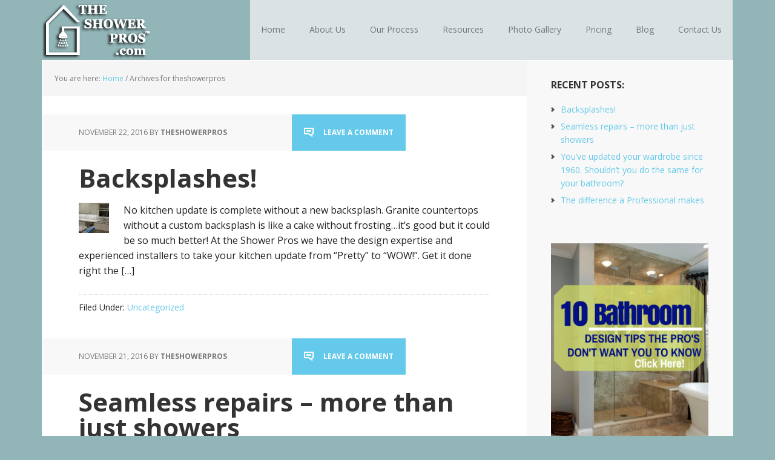

--- FILE ---
content_type: text/html; charset=UTF-8
request_url: https://theshowerpros.com/author/theshowerpros/
body_size: 20676
content:
<!DOCTYPE html>
<html lang="en-US">
<head >
<meta charset="UTF-8" />
<script type="text/javascript">
/* <![CDATA[ */
var gform;gform||(document.addEventListener("gform_main_scripts_loaded",function(){gform.scriptsLoaded=!0}),document.addEventListener("gform/theme/scripts_loaded",function(){gform.themeScriptsLoaded=!0}),window.addEventListener("DOMContentLoaded",function(){gform.domLoaded=!0}),gform={domLoaded:!1,scriptsLoaded:!1,themeScriptsLoaded:!1,isFormEditor:()=>"function"==typeof InitializeEditor,callIfLoaded:function(o){return!(!gform.domLoaded||!gform.scriptsLoaded||!gform.themeScriptsLoaded&&!gform.isFormEditor()||(gform.isFormEditor()&&console.warn("The use of gform.initializeOnLoaded() is deprecated in the form editor context and will be removed in Gravity Forms 3.1."),o(),0))},initializeOnLoaded:function(o){gform.callIfLoaded(o)||(document.addEventListener("gform_main_scripts_loaded",()=>{gform.scriptsLoaded=!0,gform.callIfLoaded(o)}),document.addEventListener("gform/theme/scripts_loaded",()=>{gform.themeScriptsLoaded=!0,gform.callIfLoaded(o)}),window.addEventListener("DOMContentLoaded",()=>{gform.domLoaded=!0,gform.callIfLoaded(o)}))},hooks:{action:{},filter:{}},addAction:function(o,r,e,t){gform.addHook("action",o,r,e,t)},addFilter:function(o,r,e,t){gform.addHook("filter",o,r,e,t)},doAction:function(o){gform.doHook("action",o,arguments)},applyFilters:function(o){return gform.doHook("filter",o,arguments)},removeAction:function(o,r){gform.removeHook("action",o,r)},removeFilter:function(o,r,e){gform.removeHook("filter",o,r,e)},addHook:function(o,r,e,t,n){null==gform.hooks[o][r]&&(gform.hooks[o][r]=[]);var d=gform.hooks[o][r];null==n&&(n=r+"_"+d.length),gform.hooks[o][r].push({tag:n,callable:e,priority:t=null==t?10:t})},doHook:function(r,o,e){var t;if(e=Array.prototype.slice.call(e,1),null!=gform.hooks[r][o]&&((o=gform.hooks[r][o]).sort(function(o,r){return o.priority-r.priority}),o.forEach(function(o){"function"!=typeof(t=o.callable)&&(t=window[t]),"action"==r?t.apply(null,e):e[0]=t.apply(null,e)})),"filter"==r)return e[0]},removeHook:function(o,r,t,n){var e;null!=gform.hooks[o][r]&&(e=(e=gform.hooks[o][r]).filter(function(o,r,e){return!!(null!=n&&n!=o.tag||null!=t&&t!=o.priority)}),gform.hooks[o][r]=e)}});
/* ]]> */
</script>

		<meta name="robots" content="noindex" />
		<meta name="viewport" content="width=device-width, initial-scale=1" />
<title>Backsplashes! - The Shower Pros</title>
<meta name='robots' content='max-image-preview:large' />

            <script data-no-defer="1" data-ezscrex="false" data-cfasync="false" data-pagespeed-no-defer data-cookieconsent="ignore">
                var ctPublicFunctions = {"_ajax_nonce":"9d8a4335d0","_rest_nonce":"5d5ef67467","_ajax_url":"\/wp-admin\/admin-ajax.php","_rest_url":"https:\/\/theshowerpros.com\/wp-json\/","data__cookies_type":"none","data__ajax_type":"rest","data__bot_detector_enabled":"1","data__frontend_data_log_enabled":1,"cookiePrefix":"","wprocket_detected":false,"host_url":"theshowerpros.com","text__ee_click_to_select":"Click to select the whole data","text__ee_original_email":"The complete one is","text__ee_got_it":"Got it","text__ee_blocked":"Blocked","text__ee_cannot_connect":"Cannot connect","text__ee_cannot_decode":"Can not decode email. Unknown reason","text__ee_email_decoder":"CleanTalk email decoder","text__ee_wait_for_decoding":"The magic is on the way!","text__ee_decoding_process":"Please wait a few seconds while we decode the contact data."}
            </script>
        
            <script data-no-defer="1" data-ezscrex="false" data-cfasync="false" data-pagespeed-no-defer data-cookieconsent="ignore">
                var ctPublic = {"_ajax_nonce":"9d8a4335d0","settings__forms__check_internal":"0","settings__forms__check_external":"0","settings__forms__force_protection":0,"settings__forms__search_test":"1","settings__data__bot_detector_enabled":"1","settings__sfw__anti_crawler":0,"blog_home":"https:\/\/theshowerpros.com\/","pixel__setting":"3","pixel__enabled":true,"pixel__url":null,"data__email_check_before_post":"1","data__email_check_exist_post":0,"data__cookies_type":"none","data__key_is_ok":true,"data__visible_fields_required":true,"wl_brandname":"Anti-Spam by CleanTalk","wl_brandname_short":"CleanTalk","ct_checkjs_key":"797b58df91864c9cf6744087dc582bc4b5aebac52055463de67e2c94d38fb0ed","emailEncoderPassKey":"b6bce541e2d8fa0bd185bbe1500ba869","bot_detector_forms_excluded":"W10=","advancedCacheExists":false,"varnishCacheExists":false,"wc_ajax_add_to_cart":false}
            </script>
        
			<style type="text/css">
				.slide-excerpt { width: 30%; }
				.slide-excerpt { top: 0; }
				.slide-excerpt { left: 0; }
				.flexslider { max-width: 1140px; max-height: 445px; }
				.slide-image { max-height: 445px; }
			</style><link rel='dns-prefetch' href='//moderate.cleantalk.org' />
<link rel='dns-prefetch' href='//secure.gravatar.com' />
<link rel='dns-prefetch' href='//stats.wp.com' />
<link rel='dns-prefetch' href='//fonts.googleapis.com' />
<link rel='dns-prefetch' href='//v0.wordpress.com' />
<link rel='preconnect' href='//i0.wp.com' />
<link rel="alternate" type="application/rss+xml" title="The Shower Pros &raquo; Feed" href="https://theshowerpros.com/feed/" />
<link rel="alternate" type="application/rss+xml" title="The Shower Pros &raquo; Comments Feed" href="https://theshowerpros.com/comments/feed/" />
<link rel="alternate" type="application/rss+xml" title="The Shower Pros &raquo; Posts by theshowerpros Feed" href="https://theshowerpros.com/author/theshowerpros/feed/" />
<link rel="canonical" href="https://theshowerpros.com/author/theshowerpros/" />
<script type="text/javascript">
/* <![CDATA[ */
window._wpemojiSettings = {"baseUrl":"https:\/\/s.w.org\/images\/core\/emoji\/15.0.3\/72x72\/","ext":".png","svgUrl":"https:\/\/s.w.org\/images\/core\/emoji\/15.0.3\/svg\/","svgExt":".svg","source":{"concatemoji":"https:\/\/theshowerpros.com\/wp-includes\/js\/wp-emoji-release.min.js?ver=b3bac65153bf155734d28ae301212ea5"}};
/*! This file is auto-generated */
!function(i,n){var o,s,e;function c(e){try{var t={supportTests:e,timestamp:(new Date).valueOf()};sessionStorage.setItem(o,JSON.stringify(t))}catch(e){}}function p(e,t,n){e.clearRect(0,0,e.canvas.width,e.canvas.height),e.fillText(t,0,0);var t=new Uint32Array(e.getImageData(0,0,e.canvas.width,e.canvas.height).data),r=(e.clearRect(0,0,e.canvas.width,e.canvas.height),e.fillText(n,0,0),new Uint32Array(e.getImageData(0,0,e.canvas.width,e.canvas.height).data));return t.every(function(e,t){return e===r[t]})}function u(e,t,n){switch(t){case"flag":return n(e,"\ud83c\udff3\ufe0f\u200d\u26a7\ufe0f","\ud83c\udff3\ufe0f\u200b\u26a7\ufe0f")?!1:!n(e,"\ud83c\uddfa\ud83c\uddf3","\ud83c\uddfa\u200b\ud83c\uddf3")&&!n(e,"\ud83c\udff4\udb40\udc67\udb40\udc62\udb40\udc65\udb40\udc6e\udb40\udc67\udb40\udc7f","\ud83c\udff4\u200b\udb40\udc67\u200b\udb40\udc62\u200b\udb40\udc65\u200b\udb40\udc6e\u200b\udb40\udc67\u200b\udb40\udc7f");case"emoji":return!n(e,"\ud83d\udc26\u200d\u2b1b","\ud83d\udc26\u200b\u2b1b")}return!1}function f(e,t,n){var r="undefined"!=typeof WorkerGlobalScope&&self instanceof WorkerGlobalScope?new OffscreenCanvas(300,150):i.createElement("canvas"),a=r.getContext("2d",{willReadFrequently:!0}),o=(a.textBaseline="top",a.font="600 32px Arial",{});return e.forEach(function(e){o[e]=t(a,e,n)}),o}function t(e){var t=i.createElement("script");t.src=e,t.defer=!0,i.head.appendChild(t)}"undefined"!=typeof Promise&&(o="wpEmojiSettingsSupports",s=["flag","emoji"],n.supports={everything:!0,everythingExceptFlag:!0},e=new Promise(function(e){i.addEventListener("DOMContentLoaded",e,{once:!0})}),new Promise(function(t){var n=function(){try{var e=JSON.parse(sessionStorage.getItem(o));if("object"==typeof e&&"number"==typeof e.timestamp&&(new Date).valueOf()<e.timestamp+604800&&"object"==typeof e.supportTests)return e.supportTests}catch(e){}return null}();if(!n){if("undefined"!=typeof Worker&&"undefined"!=typeof OffscreenCanvas&&"undefined"!=typeof URL&&URL.createObjectURL&&"undefined"!=typeof Blob)try{var e="postMessage("+f.toString()+"("+[JSON.stringify(s),u.toString(),p.toString()].join(",")+"));",r=new Blob([e],{type:"text/javascript"}),a=new Worker(URL.createObjectURL(r),{name:"wpTestEmojiSupports"});return void(a.onmessage=function(e){c(n=e.data),a.terminate(),t(n)})}catch(e){}c(n=f(s,u,p))}t(n)}).then(function(e){for(var t in e)n.supports[t]=e[t],n.supports.everything=n.supports.everything&&n.supports[t],"flag"!==t&&(n.supports.everythingExceptFlag=n.supports.everythingExceptFlag&&n.supports[t]);n.supports.everythingExceptFlag=n.supports.everythingExceptFlag&&!n.supports.flag,n.DOMReady=!1,n.readyCallback=function(){n.DOMReady=!0}}).then(function(){return e}).then(function(){var e;n.supports.everything||(n.readyCallback(),(e=n.source||{}).concatemoji?t(e.concatemoji):e.wpemoji&&e.twemoji&&(t(e.twemoji),t(e.wpemoji)))}))}((window,document),window._wpemojiSettings);
/* ]]> */
</script>
<link rel='stylesheet' id='genesis-blocks-style-css-css' href='https://theshowerpros.com/wp-content/plugins/genesis-blocks/dist/style-blocks.build.css?ver=1750665674' type='text/css' media='all' />
<link rel='stylesheet' id='executive-pro-theme-css' href='https://theshowerpros.com/wp-content/themes/executive-pro/style.css?ver=3.1.2' type='text/css' media='all' />
<style id='wp-emoji-styles-inline-css' type='text/css'>

	img.wp-smiley, img.emoji {
		display: inline !important;
		border: none !important;
		box-shadow: none !important;
		height: 1em !important;
		width: 1em !important;
		margin: 0 0.07em !important;
		vertical-align: -0.1em !important;
		background: none !important;
		padding: 0 !important;
	}
</style>
<link rel='stylesheet' id='wp-block-library-css' href='https://theshowerpros.com/wp-includes/css/dist/block-library/style.min.css?ver=b3bac65153bf155734d28ae301212ea5' type='text/css' media='all' />
<link rel='stylesheet' id='mediaelement-css' href='https://theshowerpros.com/wp-includes/js/mediaelement/mediaelementplayer-legacy.min.css?ver=4.2.17' type='text/css' media='all' />
<link rel='stylesheet' id='wp-mediaelement-css' href='https://theshowerpros.com/wp-includes/js/mediaelement/wp-mediaelement.min.css?ver=b3bac65153bf155734d28ae301212ea5' type='text/css' media='all' />
<style id='jetpack-sharing-buttons-style-inline-css' type='text/css'>
.jetpack-sharing-buttons__services-list{display:flex;flex-direction:row;flex-wrap:wrap;gap:0;list-style-type:none;margin:5px;padding:0}.jetpack-sharing-buttons__services-list.has-small-icon-size{font-size:12px}.jetpack-sharing-buttons__services-list.has-normal-icon-size{font-size:16px}.jetpack-sharing-buttons__services-list.has-large-icon-size{font-size:24px}.jetpack-sharing-buttons__services-list.has-huge-icon-size{font-size:36px}@media print{.jetpack-sharing-buttons__services-list{display:none!important}}.editor-styles-wrapper .wp-block-jetpack-sharing-buttons{gap:0;padding-inline-start:0}ul.jetpack-sharing-buttons__services-list.has-background{padding:1.25em 2.375em}
</style>
<style id='classic-theme-styles-inline-css' type='text/css'>
/*! This file is auto-generated */
.wp-block-button__link{color:#fff;background-color:#32373c;border-radius:9999px;box-shadow:none;text-decoration:none;padding:calc(.667em + 2px) calc(1.333em + 2px);font-size:1.125em}.wp-block-file__button{background:#32373c;color:#fff;text-decoration:none}
</style>
<style id='global-styles-inline-css' type='text/css'>
:root{--wp--preset--aspect-ratio--square: 1;--wp--preset--aspect-ratio--4-3: 4/3;--wp--preset--aspect-ratio--3-4: 3/4;--wp--preset--aspect-ratio--3-2: 3/2;--wp--preset--aspect-ratio--2-3: 2/3;--wp--preset--aspect-ratio--16-9: 16/9;--wp--preset--aspect-ratio--9-16: 9/16;--wp--preset--color--black: #000000;--wp--preset--color--cyan-bluish-gray: #abb8c3;--wp--preset--color--white: #ffffff;--wp--preset--color--pale-pink: #f78da7;--wp--preset--color--vivid-red: #cf2e2e;--wp--preset--color--luminous-vivid-orange: #ff6900;--wp--preset--color--luminous-vivid-amber: #fcb900;--wp--preset--color--light-green-cyan: #7bdcb5;--wp--preset--color--vivid-green-cyan: #00d084;--wp--preset--color--pale-cyan-blue: #8ed1fc;--wp--preset--color--vivid-cyan-blue: #0693e3;--wp--preset--color--vivid-purple: #9b51e0;--wp--preset--gradient--vivid-cyan-blue-to-vivid-purple: linear-gradient(135deg,rgba(6,147,227,1) 0%,rgb(155,81,224) 100%);--wp--preset--gradient--light-green-cyan-to-vivid-green-cyan: linear-gradient(135deg,rgb(122,220,180) 0%,rgb(0,208,130) 100%);--wp--preset--gradient--luminous-vivid-amber-to-luminous-vivid-orange: linear-gradient(135deg,rgba(252,185,0,1) 0%,rgba(255,105,0,1) 100%);--wp--preset--gradient--luminous-vivid-orange-to-vivid-red: linear-gradient(135deg,rgba(255,105,0,1) 0%,rgb(207,46,46) 100%);--wp--preset--gradient--very-light-gray-to-cyan-bluish-gray: linear-gradient(135deg,rgb(238,238,238) 0%,rgb(169,184,195) 100%);--wp--preset--gradient--cool-to-warm-spectrum: linear-gradient(135deg,rgb(74,234,220) 0%,rgb(151,120,209) 20%,rgb(207,42,186) 40%,rgb(238,44,130) 60%,rgb(251,105,98) 80%,rgb(254,248,76) 100%);--wp--preset--gradient--blush-light-purple: linear-gradient(135deg,rgb(255,206,236) 0%,rgb(152,150,240) 100%);--wp--preset--gradient--blush-bordeaux: linear-gradient(135deg,rgb(254,205,165) 0%,rgb(254,45,45) 50%,rgb(107,0,62) 100%);--wp--preset--gradient--luminous-dusk: linear-gradient(135deg,rgb(255,203,112) 0%,rgb(199,81,192) 50%,rgb(65,88,208) 100%);--wp--preset--gradient--pale-ocean: linear-gradient(135deg,rgb(255,245,203) 0%,rgb(182,227,212) 50%,rgb(51,167,181) 100%);--wp--preset--gradient--electric-grass: linear-gradient(135deg,rgb(202,248,128) 0%,rgb(113,206,126) 100%);--wp--preset--gradient--midnight: linear-gradient(135deg,rgb(2,3,129) 0%,rgb(40,116,252) 100%);--wp--preset--font-size--small: 13px;--wp--preset--font-size--medium: 20px;--wp--preset--font-size--large: 36px;--wp--preset--font-size--x-large: 42px;--wp--preset--spacing--20: 0.44rem;--wp--preset--spacing--30: 0.67rem;--wp--preset--spacing--40: 1rem;--wp--preset--spacing--50: 1.5rem;--wp--preset--spacing--60: 2.25rem;--wp--preset--spacing--70: 3.38rem;--wp--preset--spacing--80: 5.06rem;--wp--preset--shadow--natural: 6px 6px 9px rgba(0, 0, 0, 0.2);--wp--preset--shadow--deep: 12px 12px 50px rgba(0, 0, 0, 0.4);--wp--preset--shadow--sharp: 6px 6px 0px rgba(0, 0, 0, 0.2);--wp--preset--shadow--outlined: 6px 6px 0px -3px rgba(255, 255, 255, 1), 6px 6px rgba(0, 0, 0, 1);--wp--preset--shadow--crisp: 6px 6px 0px rgba(0, 0, 0, 1);}:where(.is-layout-flex){gap: 0.5em;}:where(.is-layout-grid){gap: 0.5em;}body .is-layout-flex{display: flex;}.is-layout-flex{flex-wrap: wrap;align-items: center;}.is-layout-flex > :is(*, div){margin: 0;}body .is-layout-grid{display: grid;}.is-layout-grid > :is(*, div){margin: 0;}:where(.wp-block-columns.is-layout-flex){gap: 2em;}:where(.wp-block-columns.is-layout-grid){gap: 2em;}:where(.wp-block-post-template.is-layout-flex){gap: 1.25em;}:where(.wp-block-post-template.is-layout-grid){gap: 1.25em;}.has-black-color{color: var(--wp--preset--color--black) !important;}.has-cyan-bluish-gray-color{color: var(--wp--preset--color--cyan-bluish-gray) !important;}.has-white-color{color: var(--wp--preset--color--white) !important;}.has-pale-pink-color{color: var(--wp--preset--color--pale-pink) !important;}.has-vivid-red-color{color: var(--wp--preset--color--vivid-red) !important;}.has-luminous-vivid-orange-color{color: var(--wp--preset--color--luminous-vivid-orange) !important;}.has-luminous-vivid-amber-color{color: var(--wp--preset--color--luminous-vivid-amber) !important;}.has-light-green-cyan-color{color: var(--wp--preset--color--light-green-cyan) !important;}.has-vivid-green-cyan-color{color: var(--wp--preset--color--vivid-green-cyan) !important;}.has-pale-cyan-blue-color{color: var(--wp--preset--color--pale-cyan-blue) !important;}.has-vivid-cyan-blue-color{color: var(--wp--preset--color--vivid-cyan-blue) !important;}.has-vivid-purple-color{color: var(--wp--preset--color--vivid-purple) !important;}.has-black-background-color{background-color: var(--wp--preset--color--black) !important;}.has-cyan-bluish-gray-background-color{background-color: var(--wp--preset--color--cyan-bluish-gray) !important;}.has-white-background-color{background-color: var(--wp--preset--color--white) !important;}.has-pale-pink-background-color{background-color: var(--wp--preset--color--pale-pink) !important;}.has-vivid-red-background-color{background-color: var(--wp--preset--color--vivid-red) !important;}.has-luminous-vivid-orange-background-color{background-color: var(--wp--preset--color--luminous-vivid-orange) !important;}.has-luminous-vivid-amber-background-color{background-color: var(--wp--preset--color--luminous-vivid-amber) !important;}.has-light-green-cyan-background-color{background-color: var(--wp--preset--color--light-green-cyan) !important;}.has-vivid-green-cyan-background-color{background-color: var(--wp--preset--color--vivid-green-cyan) !important;}.has-pale-cyan-blue-background-color{background-color: var(--wp--preset--color--pale-cyan-blue) !important;}.has-vivid-cyan-blue-background-color{background-color: var(--wp--preset--color--vivid-cyan-blue) !important;}.has-vivid-purple-background-color{background-color: var(--wp--preset--color--vivid-purple) !important;}.has-black-border-color{border-color: var(--wp--preset--color--black) !important;}.has-cyan-bluish-gray-border-color{border-color: var(--wp--preset--color--cyan-bluish-gray) !important;}.has-white-border-color{border-color: var(--wp--preset--color--white) !important;}.has-pale-pink-border-color{border-color: var(--wp--preset--color--pale-pink) !important;}.has-vivid-red-border-color{border-color: var(--wp--preset--color--vivid-red) !important;}.has-luminous-vivid-orange-border-color{border-color: var(--wp--preset--color--luminous-vivid-orange) !important;}.has-luminous-vivid-amber-border-color{border-color: var(--wp--preset--color--luminous-vivid-amber) !important;}.has-light-green-cyan-border-color{border-color: var(--wp--preset--color--light-green-cyan) !important;}.has-vivid-green-cyan-border-color{border-color: var(--wp--preset--color--vivid-green-cyan) !important;}.has-pale-cyan-blue-border-color{border-color: var(--wp--preset--color--pale-cyan-blue) !important;}.has-vivid-cyan-blue-border-color{border-color: var(--wp--preset--color--vivid-cyan-blue) !important;}.has-vivid-purple-border-color{border-color: var(--wp--preset--color--vivid-purple) !important;}.has-vivid-cyan-blue-to-vivid-purple-gradient-background{background: var(--wp--preset--gradient--vivid-cyan-blue-to-vivid-purple) !important;}.has-light-green-cyan-to-vivid-green-cyan-gradient-background{background: var(--wp--preset--gradient--light-green-cyan-to-vivid-green-cyan) !important;}.has-luminous-vivid-amber-to-luminous-vivid-orange-gradient-background{background: var(--wp--preset--gradient--luminous-vivid-amber-to-luminous-vivid-orange) !important;}.has-luminous-vivid-orange-to-vivid-red-gradient-background{background: var(--wp--preset--gradient--luminous-vivid-orange-to-vivid-red) !important;}.has-very-light-gray-to-cyan-bluish-gray-gradient-background{background: var(--wp--preset--gradient--very-light-gray-to-cyan-bluish-gray) !important;}.has-cool-to-warm-spectrum-gradient-background{background: var(--wp--preset--gradient--cool-to-warm-spectrum) !important;}.has-blush-light-purple-gradient-background{background: var(--wp--preset--gradient--blush-light-purple) !important;}.has-blush-bordeaux-gradient-background{background: var(--wp--preset--gradient--blush-bordeaux) !important;}.has-luminous-dusk-gradient-background{background: var(--wp--preset--gradient--luminous-dusk) !important;}.has-pale-ocean-gradient-background{background: var(--wp--preset--gradient--pale-ocean) !important;}.has-electric-grass-gradient-background{background: var(--wp--preset--gradient--electric-grass) !important;}.has-midnight-gradient-background{background: var(--wp--preset--gradient--midnight) !important;}.has-small-font-size{font-size: var(--wp--preset--font-size--small) !important;}.has-medium-font-size{font-size: var(--wp--preset--font-size--medium) !important;}.has-large-font-size{font-size: var(--wp--preset--font-size--large) !important;}.has-x-large-font-size{font-size: var(--wp--preset--font-size--x-large) !important;}
:where(.wp-block-post-template.is-layout-flex){gap: 1.25em;}:where(.wp-block-post-template.is-layout-grid){gap: 1.25em;}
:where(.wp-block-columns.is-layout-flex){gap: 2em;}:where(.wp-block-columns.is-layout-grid){gap: 2em;}
:root :where(.wp-block-pullquote){font-size: 1.5em;line-height: 1.6;}
</style>
<link rel='stylesheet' id='cleantalk-public-css-css' href='https://theshowerpros.com/wp-content/plugins/cleantalk-spam-protect/css/cleantalk-public.min.css?ver=6.60_1754328048' type='text/css' media='all' />
<link rel='stylesheet' id='cleantalk-email-decoder-css-css' href='https://theshowerpros.com/wp-content/plugins/cleantalk-spam-protect/css/cleantalk-email-decoder.min.css?ver=6.60_1754328048' type='text/css' media='all' />
<link rel='stylesheet' id='mc4wp-form-basic-css' href='https://theshowerpros.com/wp-content/plugins/mailchimp-for-wp/assets/css/form-basic.css?ver=4.11.1' type='text/css' media='all' />
<link rel='stylesheet' id='dashicons-css' href='https://theshowerpros.com/wp-includes/css/dashicons.min.css?ver=b3bac65153bf155734d28ae301212ea5' type='text/css' media='all' />
<link rel='stylesheet' id='google-font-css' href='//fonts.googleapis.com/css?family=Open+Sans%3A400italic%2C700italic%2C400%2C700&#038;ver=3.1.2' type='text/css' media='all' />
<link rel='stylesheet' id='simple-social-icons-font-css' href='https://theshowerpros.com/wp-content/plugins/simple-social-icons/css/style.css?ver=4.0.0' type='text/css' media='all' />
<link rel='stylesheet' id='slider_styles-css' href='https://theshowerpros.com/wp-content/plugins/genesis-responsive-slider/assets/style.css?ver=1.0.1' type='text/css' media='all' />
<script type="text/javascript" src="https://theshowerpros.com/wp-content/plugins/cleantalk-spam-protect/js/apbct-public-bundle_comm-func.min.js?ver=6.60_1754328048" id="apbct-public-bundle_comm-func-js-js"></script>
<script type="text/javascript" src="https://moderate.cleantalk.org/ct-bot-detector-wrapper.js?ver=6.60" id="ct_bot_detector-js" defer="defer" data-wp-strategy="defer"></script>
<script type="text/javascript" src="https://theshowerpros.com/wp-includes/js/jquery/jquery.min.js?ver=3.7.1" id="jquery-core-js"></script>
<script type="text/javascript" src="https://theshowerpros.com/wp-includes/js/jquery/jquery-migrate.min.js?ver=3.4.1" id="jquery-migrate-js"></script>
<script type="text/javascript" src="https://theshowerpros.com/wp-content/themes/executive-pro/js/responsive-menu.js?ver=1.0.0" id="executive-responsive-menu-js"></script>
<link rel="https://api.w.org/" href="https://theshowerpros.com/wp-json/" /><link rel="alternate" title="JSON" type="application/json" href="https://theshowerpros.com/wp-json/wp/v2/users/3" /><link rel="EditURI" type="application/rsd+xml" title="RSD" href="https://theshowerpros.com/xmlrpc.php?rsd" />
<!-- Stream WordPress user activity plugin v4.1.1 -->
	<style>img#wpstats{display:none}</style>
		<link rel="icon" href="https://theshowerpros.com/wp-content/themes/executive-pro/images/favicon.ico" />
<link rel="pingback" href="https://theshowerpros.com/xmlrpc.php" />
<link rel="next" href="https://theshowerpros.com/author/theshowerpros/page/2/" />
<meta name="google-site-verification" content="siiq1wdBeHWkqRxazDEBeRbcAaglhYlonORHbUGf4kY" /><style type="text/css">.site-title a { background: url(https://theshowerpros.com/wp-content/uploads/2014/12/shower-pros-logo-white2.png) no-repeat !important; }</style>
<style type="text/css" id="custom-background-css">
body.custom-background { background-color: #92b5b7; }
</style>
	
<!-- Jetpack Open Graph Tags -->
<meta property="og:type" content="profile" />
<meta property="og:title" content="theshowerpros" />
<meta property="og:url" content="http://theshowerpros.com/" />
<meta property="og:site_name" content="The Shower Pros" />
<meta property="og:image" content="https://secure.gravatar.com/avatar/a694c6cc39737473efe8502eea946539?s=200&#038;d=mm&#038;r=g" />
<meta property="og:image:alt" content="theshowerpros" />
<meta property="og:locale" content="en_US" />

<!-- End Jetpack Open Graph Tags -->
<link rel="canonical" href="https://theshowerpros.com/author/theshowerpros/" />
<meta name="description" content="No kitchen update is complete without a new backsplash. Granite countertops without a custom backsplash is like a cake without frosting...it&#039;s good but it could be so much better! At the Shower Pros we have the design expertise and experienced installers to take your kitchen update from &quot;Pretty&quot; to &quot;WOW!&quot;. Get it d ..." /><meta name="title" content="Backsplashes! - The Shower Pros" />		<style type="text/css" id="wp-custom-css">
			/*
Welcome to Custom CSS!

CSS (Cascading Style Sheets) is a kind of code that tells the browser how
to render a web page. You may delete these comments and get started with
your customizations.

By default, your stylesheet will be loaded after the theme stylesheets,
which means that your rules can take precedence and override the theme CSS
rules. Just write here what you want to change, you don't need to copy all
your theme's stylesheet content.
*/
.site-header {
	position: relative;
	z-index: 99999;
}

.genesis-nav-menu {
	background-color: #f2f2f2;
	clear: both;
	color: #666;
	font-size: 14px;
	line-height: 1.5;
	margin: 0;
	opacity: .75;
/* set this to 1 to make the menu background a more solid color */
	overflow: hidden;
	padding: 0;
	width: 100%;
}


.home-middle #custom_html-3 {
	width: 100%;
	margin-bottom: 50px;
}		</style>
		</head>
<body class="archive author author-theshowerpros author-3 custom-background custom-header header-image content-sidebar genesis-breadcrumbs-visible genesis-footer-widgets-visible" itemscope itemtype="https://schema.org/WebPage"><div class="site-container"><header class="site-header" itemscope itemtype="https://schema.org/WPHeader"><div class="wrap"><div class="title-area"><p class="site-title" itemprop="headline"><a href="https://theshowerpros.com/">The Shower Pros</a></p></div><div class="widget-area header-widget-area"><section id="nav_menu-2" class="widget widget_nav_menu"><div class="widget-wrap"><nav class="nav-header" itemscope itemtype="https://schema.org/SiteNavigationElement"><ul id="menu-main-nagivation" class="menu genesis-nav-menu"><li id="menu-item-508" class="menu-item menu-item-type-post_type menu-item-object-page menu-item-508"><a title="TheShowerPro&#8217;s Home" href="https://theshowerpros.com/home/" itemprop="url"><span itemprop="name">Home</span></a></li>
<li id="menu-item-509" class="menu-item menu-item-type-post_type menu-item-object-page menu-item-has-children menu-item-509"><a title="About The Shower Pro&#8217;s" href="https://theshowerpros.com/about-us/" itemprop="url"><span itemprop="name">About Us</span></a>
<ul class="sub-menu">
	<li id="menu-item-918" class="menu-item menu-item-type-post_type menu-item-object-page menu-item-918"><a href="https://theshowerpros.com/about-us/" itemprop="url"><span itemprop="name">About Us</span></a></li>
	<li id="menu-item-917" class="menu-item menu-item-type-post_type menu-item-object-page menu-item-917"><a href="https://theshowerpros.com/resources/opportunity/" itemprop="url"><span itemprop="name">Opportunity</span></a></li>
	<li id="menu-item-921" class="menu-item menu-item-type-post_type menu-item-object-page menu-item-921"><a href="https://theshowerpros.com/locations/" itemprop="url"><span itemprop="name">Locations</span></a></li>
</ul>
</li>
<li id="menu-item-513" class="menu-item menu-item-type-post_type menu-item-object-page menu-item-has-children menu-item-513"><a title="The Shower Pro&#8217;s Process" href="https://theshowerpros.com/our-process/" itemprop="url"><span itemprop="name">Our Process</span></a>
<ul class="sub-menu">
	<li id="menu-item-709" class="menu-item menu-item-type-post_type menu-item-object-page menu-item-709"><a href="https://theshowerpros.com/our-process/" itemprop="url"><span itemprop="name">Our Process</span></a></li>
	<li id="menu-item-698" class="menu-item menu-item-type-post_type menu-item-object-page menu-item-698"><a href="https://theshowerpros.com/get-a-free-estimate/" itemprop="url"><span itemprop="name">Get a Free Estimate</span></a></li>
</ul>
</li>
<li id="menu-item-512" class="menu-item menu-item-type-post_type menu-item-object-page menu-item-has-children menu-item-512"><a title="TheShowerPro&#8217;s Resources" href="https://theshowerpros.com/resources/" itemprop="url"><span itemprop="name">Resources</span></a>
<ul class="sub-menu">
	<li id="menu-item-922" class="menu-item menu-item-type-post_type menu-item-object-page menu-item-922"><a href="https://theshowerpros.com/resources/videos/" itemprop="url"><span itemprop="name">Videos</span></a></li>
	<li id="menu-item-518" class="menu-item menu-item-type-post_type menu-item-object-page menu-item-518"><a title="TheShowerPro&#8217;s Specials and Coupons" href="https://theshowerpros.com/resources/specials-and-coupons/" itemprop="url"><span itemprop="name">Specials and Coupons</span></a></li>
	<li id="menu-item-514" class="menu-item menu-item-type-post_type menu-item-object-page menu-item-514"><a title="Cleaning Basics" href="https://theshowerpros.com/resources/cleaning-basics/" itemprop="url"><span itemprop="name">Cleaning Basics</span></a></li>
	<li id="menu-item-610" class="menu-item menu-item-type-post_type menu-item-object-page menu-item-610"><a title="Photo Gallery" href="https://theshowerpros.com/resources/photo-gallary/" itemprop="url"><span itemprop="name">Photo Gallery</span></a></li>
	<li id="menu-item-701" class="menu-item menu-item-type-post_type menu-item-object-page menu-item-701"><a href="https://theshowerpros.com/resources/free-ebook/" itemprop="url"><span itemprop="name">Free eBook</span></a></li>
	<li id="menu-item-516" class="menu-item menu-item-type-post_type menu-item-object-page menu-item-516"><a title="Is There Mold In Your Shower" href="https://theshowerpros.com/is-there-mold-in-your-shower/" itemprop="url"><span itemprop="name">Is There Mold In Your Shower</span></a></li>
	<li id="menu-item-515" class="menu-item menu-item-type-post_type menu-item-object-page menu-item-515"><a title="Preventing Shower Mold In Nashville and Beyond" href="https://theshowerpros.com/resources/preventing-shower-mold-in-nashville-and-beyond/" itemprop="url"><span itemprop="name">Preventing Shower Mold</span></a></li>
	<li id="menu-item-517" class="menu-item menu-item-type-post_type menu-item-object-page menu-item-517"><a title="How To Tell If Your Shower Is Leaking" href="https://theshowerpros.com/resources/how-to-tell-if-your-shower-is-leaking/" itemprop="url"><span itemprop="name">How To Tell If Your Shower Is Leaking</span></a></li>
</ul>
</li>
<li id="menu-item-622" class="menu-item menu-item-type-post_type menu-item-object-page menu-item-has-children menu-item-622"><a href="https://theshowerpros.com/resources/photo-gallary/" itemprop="url"><span itemprop="name">Photo Gallery</span></a>
<ul class="sub-menu">
	<li id="menu-item-667" class="menu-item menu-item-type-post_type menu-item-object-page menu-item-667"><a href="https://theshowerpros.com/resources/photo-gallary/before-and-after/" itemprop="url"><span itemprop="name">Before and After</span></a></li>
	<li id="menu-item-704" class="menu-item menu-item-type-post_type menu-item-object-page menu-item-704"><a href="https://theshowerpros.com/resources/photo-gallary/in-process/" itemprop="url"><span itemprop="name">In Process</span></a></li>
	<li id="menu-item-705" class="menu-item menu-item-type-post_type menu-item-object-page menu-item-705"><a href="https://theshowerpros.com/resources/photo-gallary/past-projects/" itemprop="url"><span itemprop="name">Past Projects</span></a></li>
	<li id="menu-item-666" class="menu-item menu-item-type-post_type menu-item-object-page menu-item-666"><a href="https://theshowerpros.com/resources/photo-gallary/standard-gallery/" itemprop="url"><span itemprop="name">Classic Gallery</span></a></li>
	<li id="menu-item-665" class="menu-item menu-item-type-post_type menu-item-object-page menu-item-665"><a href="https://theshowerpros.com/resources/photo-gallary/select-gallery/" itemprop="url"><span itemprop="name">Select Gallery</span></a></li>
	<li id="menu-item-664" class="menu-item menu-item-type-post_type menu-item-object-page menu-item-664"><a href="https://theshowerpros.com/resources/photo-gallary/premium-gallery/" itemprop="url"><span itemprop="name">Premium Gallery</span></a></li>
</ul>
</li>
<li id="menu-item-510" class="menu-item menu-item-type-post_type menu-item-object-page menu-item-has-children menu-item-510"><a title="TheShowerPro&#8217;s Pricing" href="https://theshowerpros.com/pricing/" itemprop="url"><span itemprop="name">Pricing</span></a>
<ul class="sub-menu">
	<li id="menu-item-702" class="menu-item menu-item-type-post_type menu-item-object-page menu-item-702"><a href="https://theshowerpros.com/pricing/" itemprop="url"><span itemprop="name">Pricing</span></a></li>
	<li id="menu-item-700" class="menu-item menu-item-type-post_type menu-item-object-page menu-item-700"><a href="https://theshowerpros.com/pricing/options-and-upgrades/" itemprop="url"><span itemprop="name">Options and Upgrades</span></a></li>
	<li id="menu-item-1059" class="menu-item menu-item-type-post_type menu-item-object-page menu-item-1059"><a href="https://theshowerpros.com/shower-replacement/" itemprop="url"><span itemprop="name">Shower Replacement</span></a></li>
	<li id="menu-item-699" class="menu-item menu-item-type-post_type menu-item-object-page menu-item-699"><a href="https://theshowerpros.com/pricing/shower-repair/" itemprop="url"><span itemprop="name">Shower Repair</span></a></li>
</ul>
</li>
<li id="menu-item-939" class="menu-item menu-item-type-post_type menu-item-object-page menu-item-939"><a href="https://theshowerpros.com/blog/" itemprop="url"><span itemprop="name">Blog</span></a></li>
<li id="menu-item-511" class="menu-item menu-item-type-post_type menu-item-object-page menu-item-511"><a title="Contact TheShowerPro&#8217;s" href="https://theshowerpros.com/contact-us/" itemprop="url"><span itemprop="name">Contact Us</span></a></li>
</ul></nav></div></section>
</div></div></header><div class="site-inner"><div class="content-sidebar-wrap"><main class="content"><div class="breadcrumb" itemscope itemtype="https://schema.org/BreadcrumbList">You are here: <span class="breadcrumb-link-wrap" itemprop="itemListElement" itemscope itemtype="https://schema.org/ListItem"><a class="breadcrumb-link" href="https://theshowerpros.com/" itemprop="item"><span class="breadcrumb-link-text-wrap" itemprop="name">Home</span></a><meta itemprop="position" content="1"></span> <span aria-label="breadcrumb separator">/</span> Archives for theshowerpros</div><article class="post-1556 post type-post status-publish format-standard category-uncategorized entry has-post-thumbnail" aria-label="Backsplashes!" itemscope itemtype="https://schema.org/CreativeWork"><header class="entry-header"><p class="entry-meta"><time class="entry-time" itemprop="datePublished" datetime="2016-11-22T08:00:36-06:00">November 22, 2016</time> By <span class="entry-author" itemprop="author" itemscope itemtype="https://schema.org/Person"><a href="https://theshowerpros.com/author/theshowerpros/" class="entry-author-link" rel="author" itemprop="url"><span class="entry-author-name" itemprop="name">theshowerpros</span></a></span> <span class="entry-comments-link"><a href="https://theshowerpros.com/uncategorized/backsplashes/#respond">Leave a Comment</a></span> </p><h2 class="entry-title" itemprop="headline"><a class="entry-title-link" rel="bookmark" href="https://theshowerpros.com/uncategorized/backsplashes/">Backsplashes!</a></h2>
</header><div class="entry-content" itemprop="text"><a class="entry-image-link" href="https://theshowerpros.com/uncategorized/backsplashes/" aria-hidden="true" tabindex="-1"><img width="50" height="50" src="https://theshowerpros.com/wp-content/uploads/2016/11/20151125_173353-50x50.jpg" class="alignleft post-image entry-image" alt="" itemprop="image" decoding="async" srcset="https://i0.wp.com/theshowerpros.com/wp-content/uploads/2016/11/20151125_173353.jpg?resize=50%2C50&amp;ssl=1 50w, https://i0.wp.com/theshowerpros.com/wp-content/uploads/2016/11/20151125_173353.jpg?resize=175%2C175&amp;ssl=1 175w, https://i0.wp.com/theshowerpros.com/wp-content/uploads/2016/11/20151125_173353.jpg?zoom=2&amp;resize=50%2C50&amp;ssl=1 100w" sizes="(max-width: 50px) 100vw, 50px" data-attachment-id="1537" data-permalink="https://theshowerpros.com/uncategorized/backsplashes/attachment/20151125_173353/" data-orig-file="https://i0.wp.com/theshowerpros.com/wp-content/uploads/2016/11/20151125_173353.jpg?fit=2560%2C1440&amp;ssl=1" data-orig-size="2560,1440" data-comments-opened="1" data-image-meta="{&quot;aperture&quot;:&quot;0&quot;,&quot;credit&quot;:&quot;&quot;,&quot;camera&quot;:&quot;&quot;,&quot;caption&quot;:&quot;&quot;,&quot;created_timestamp&quot;:&quot;0&quot;,&quot;copyright&quot;:&quot;&quot;,&quot;focal_length&quot;:&quot;0&quot;,&quot;iso&quot;:&quot;0&quot;,&quot;shutter_speed&quot;:&quot;0&quot;,&quot;title&quot;:&quot;&quot;,&quot;orientation&quot;:&quot;0&quot;}" data-image-title="20151125_173353" data-image-description="" data-image-caption="" data-medium-file="https://i0.wp.com/theshowerpros.com/wp-content/uploads/2016/11/20151125_173353.jpg?fit=300%2C169&amp;ssl=1" data-large-file="https://i0.wp.com/theshowerpros.com/wp-content/uploads/2016/11/20151125_173353.jpg?fit=2560%2C1440&amp;ssl=1" /></a><p>No kitchen update is complete without a new backsplash. Granite countertops without a custom backsplash is like a cake without frosting&#8230;it&#8217;s good but it could be so much better! At the Shower Pros we have the design expertise and experienced installers to take your kitchen update from &#8220;Pretty&#8221; to &#8220;WOW!&#8221;. Get it done right the [&hellip;]</p>
</div><footer class="entry-footer"><p class="entry-meta"><span class="entry-categories">Filed Under: <a href="https://theshowerpros.com/category/uncategorized/" rel="category tag">Uncategorized</a></span> </p></footer></article><article class="post-1553 post type-post status-publish format-standard category-uncategorized entry has-post-thumbnail" aria-label="Seamless repairs &#8211; more than just showers" itemscope itemtype="https://schema.org/CreativeWork"><header class="entry-header"><p class="entry-meta"><time class="entry-time" itemprop="datePublished" datetime="2016-11-21T08:00:08-06:00">November 21, 2016</time> By <span class="entry-author" itemprop="author" itemscope itemtype="https://schema.org/Person"><a href="https://theshowerpros.com/author/theshowerpros/" class="entry-author-link" rel="author" itemprop="url"><span class="entry-author-name" itemprop="name">theshowerpros</span></a></span> <span class="entry-comments-link"><a href="https://theshowerpros.com/uncategorized/seamless-repairs-more-than-just-showers/#respond">Leave a Comment</a></span> </p><h2 class="entry-title" itemprop="headline"><a class="entry-title-link" rel="bookmark" href="https://theshowerpros.com/uncategorized/seamless-repairs-more-than-just-showers/">Seamless repairs &#8211; more than just showers</a></h2>
</header><div class="entry-content" itemprop="text"><a class="entry-image-link" href="https://theshowerpros.com/uncategorized/seamless-repairs-more-than-just-showers/" aria-hidden="true" tabindex="-1"><img width="50" height="50" src="https://theshowerpros.com/wp-content/uploads/2016/11/20160920_183602-50x50.jpg" class="alignleft post-image entry-image" alt="" itemprop="image" decoding="async" loading="lazy" srcset="https://i0.wp.com/theshowerpros.com/wp-content/uploads/2016/11/20160920_183602.jpg?resize=50%2C50&amp;ssl=1 50w, https://i0.wp.com/theshowerpros.com/wp-content/uploads/2016/11/20160920_183602.jpg?resize=175%2C175&amp;ssl=1 175w, https://i0.wp.com/theshowerpros.com/wp-content/uploads/2016/11/20160920_183602.jpg?zoom=2&amp;resize=50%2C50&amp;ssl=1 100w" sizes="(max-width: 50px) 100vw, 50px" data-attachment-id="1539" data-permalink="https://theshowerpros.com/uncategorized/seamless-repairs-more-than-just-showers/attachment/20160920_183602/" data-orig-file="https://i0.wp.com/theshowerpros.com/wp-content/uploads/2016/11/20160920_183602.jpg?fit=1920%2C1080&amp;ssl=1" data-orig-size="1920,1080" data-comments-opened="1" data-image-meta="{&quot;aperture&quot;:&quot;0&quot;,&quot;credit&quot;:&quot;&quot;,&quot;camera&quot;:&quot;&quot;,&quot;caption&quot;:&quot;&quot;,&quot;created_timestamp&quot;:&quot;0&quot;,&quot;copyright&quot;:&quot;&quot;,&quot;focal_length&quot;:&quot;0&quot;,&quot;iso&quot;:&quot;0&quot;,&quot;shutter_speed&quot;:&quot;0&quot;,&quot;title&quot;:&quot;&quot;,&quot;orientation&quot;:&quot;0&quot;}" data-image-title="20160920_183602" data-image-description="" data-image-caption="" data-medium-file="https://i0.wp.com/theshowerpros.com/wp-content/uploads/2016/11/20160920_183602.jpg?fit=300%2C169&amp;ssl=1" data-large-file="https://i0.wp.com/theshowerpros.com/wp-content/uploads/2016/11/20160920_183602.jpg?fit=1920%2C1080&amp;ssl=1" /></a><p>This marble fountain had seen better days caused by a bad installation. With a new new pieces of marble, it&#8217;s ready for many more. Get it done right the first time. Call in the pros&#8230;The Shower Pros!</p>
</div><footer class="entry-footer"><p class="entry-meta"><span class="entry-categories">Filed Under: <a href="https://theshowerpros.com/category/uncategorized/" rel="category tag">Uncategorized</a></span> </p></footer></article><article class="post-1551 post type-post status-publish format-standard category-uncategorized entry has-post-thumbnail" aria-label="You&#8217;ve updated your wardrobe since 1960.  Shouldn&#8217;t you do the same for your bathroom?" itemscope itemtype="https://schema.org/CreativeWork"><header class="entry-header"><p class="entry-meta"><time class="entry-time" itemprop="datePublished" datetime="2016-11-18T08:00:31-06:00">November 18, 2016</time> By <span class="entry-author" itemprop="author" itemscope itemtype="https://schema.org/Person"><a href="https://theshowerpros.com/author/theshowerpros/" class="entry-author-link" rel="author" itemprop="url"><span class="entry-author-name" itemprop="name">theshowerpros</span></a></span> <span class="entry-comments-link"><a href="https://theshowerpros.com/uncategorized/youve-updated-your-wardrobe-since-1960-shouldnt-you-do-the-same-for-your-bathroom/#respond">Leave a Comment</a></span> </p><h2 class="entry-title" itemprop="headline"><a class="entry-title-link" rel="bookmark" href="https://theshowerpros.com/uncategorized/youve-updated-your-wardrobe-since-1960-shouldnt-you-do-the-same-for-your-bathroom/">You&#8217;ve updated your wardrobe since 1960.  Shouldn&#8217;t you do the same for your bathroom?</a></h2>
</header><div class="entry-content" itemprop="text"><a class="entry-image-link" href="https://theshowerpros.com/uncategorized/youve-updated-your-wardrobe-since-1960-shouldnt-you-do-the-same-for-your-bathroom/" aria-hidden="true" tabindex="-1"><img width="50" height="50" src="https://theshowerpros.com/wp-content/uploads/2016/11/20160330_121920-e1479143228483-50x50.jpg" class="alignleft post-image entry-image" alt="" itemprop="image" decoding="async" loading="lazy" srcset="https://i0.wp.com/theshowerpros.com/wp-content/uploads/2016/11/20160330_121920-e1479143228483.jpg?resize=50%2C50&amp;ssl=1 50w, https://i0.wp.com/theshowerpros.com/wp-content/uploads/2016/11/20160330_121920-e1479143228483.jpg?resize=175%2C175&amp;ssl=1 175w, https://i0.wp.com/theshowerpros.com/wp-content/uploads/2016/11/20160330_121920-e1479143228483.jpg?zoom=2&amp;resize=50%2C50&amp;ssl=1 100w" sizes="(max-width: 50px) 100vw, 50px" data-attachment-id="1543" data-permalink="https://theshowerpros.com/uncategorized/youve-updated-your-wardrobe-since-1960-shouldnt-you-do-the-same-for-your-bathroom/attachment/20160330_121920/" data-orig-file="https://i0.wp.com/theshowerpros.com/wp-content/uploads/2016/11/20160330_121920-e1479143228483.jpg?fit=2988%2C5312&amp;ssl=1" data-orig-size="2988,5312" data-comments-opened="1" data-image-meta="{&quot;aperture&quot;:&quot;2.2&quot;,&quot;credit&quot;:&quot;&quot;,&quot;camera&quot;:&quot;SM-N910V&quot;,&quot;caption&quot;:&quot;&quot;,&quot;created_timestamp&quot;:&quot;1459340360&quot;,&quot;copyright&quot;:&quot;&quot;,&quot;focal_length&quot;:&quot;4.8&quot;,&quot;iso&quot;:&quot;320&quot;,&quot;shutter_speed&quot;:&quot;0.0416666666667&quot;,&quot;title&quot;:&quot;&quot;,&quot;orientation&quot;:&quot;6&quot;}" data-image-title="20160330_121920" data-image-description="" data-image-caption="" data-medium-file="https://i0.wp.com/theshowerpros.com/wp-content/uploads/2016/11/20160330_121920-e1479143228483.jpg?fit=169%2C300&amp;ssl=1" data-large-file="https://i0.wp.com/theshowerpros.com/wp-content/uploads/2016/11/20160330_121920-e1479143228483.jpg?fit=2988%2C5312&amp;ssl=1" /></a><p>While the old tile shower was cutting-edge style back in the 60&#8217;s, so were bellbottoms. Getting your bathroom updated to the current, timeless style of Marble is just a phone call away! Get it done right the first time. Call in a pro&#8230;The Shower Pros!</p>
</div><footer class="entry-footer"><p class="entry-meta"><span class="entry-categories">Filed Under: <a href="https://theshowerpros.com/category/uncategorized/" rel="category tag">Uncategorized</a></span> </p></footer></article><article class="post-1547 post type-post status-publish format-standard category-hall-of-shame entry has-post-thumbnail" aria-label="The difference a Professional makes" itemscope itemtype="https://schema.org/CreativeWork"><header class="entry-header"><p class="entry-meta"><time class="entry-time" itemprop="datePublished" datetime="2016-11-14T11:22:00-06:00">November 14, 2016</time> By <span class="entry-author" itemprop="author" itemscope itemtype="https://schema.org/Person"><a href="https://theshowerpros.com/author/theshowerpros/" class="entry-author-link" rel="author" itemprop="url"><span class="entry-author-name" itemprop="name">theshowerpros</span></a></span> <span class="entry-comments-link"><a href="https://theshowerpros.com/hall-of-shame/the-difference-a-professional-makes/#respond">Leave a Comment</a></span> </p><h2 class="entry-title" itemprop="headline"><a class="entry-title-link" rel="bookmark" href="https://theshowerpros.com/hall-of-shame/the-difference-a-professional-makes/">The difference a Professional makes</a></h2>
</header><div class="entry-content" itemprop="text"><a class="entry-image-link" href="https://theshowerpros.com/hall-of-shame/the-difference-a-professional-makes/" aria-hidden="true" tabindex="-1"><img width="50" height="50" src="https://theshowerpros.com/wp-content/uploads/2016/11/IMG_3265-e1479143259718-50x50.jpg" class="alignleft post-image entry-image" alt="" itemprop="image" decoding="async" loading="lazy" srcset="https://i0.wp.com/theshowerpros.com/wp-content/uploads/2016/11/IMG_3265-e1479143259718.jpg?resize=50%2C50&amp;ssl=1 50w, https://i0.wp.com/theshowerpros.com/wp-content/uploads/2016/11/IMG_3265-e1479143259718.jpg?resize=175%2C175&amp;ssl=1 175w, https://i0.wp.com/theshowerpros.com/wp-content/uploads/2016/11/IMG_3265-e1479143259718.jpg?zoom=2&amp;resize=50%2C50&amp;ssl=1 100w" sizes="(max-width: 50px) 100vw, 50px" data-attachment-id="1541" data-permalink="https://theshowerpros.com/hall-of-shame/the-difference-a-professional-makes/attachment/img_3265/" data-orig-file="https://i0.wp.com/theshowerpros.com/wp-content/uploads/2016/11/IMG_3265-e1479143259718.jpg?fit=1936%2C2592&amp;ssl=1" data-orig-size="1936,2592" data-comments-opened="1" data-image-meta="{&quot;aperture&quot;:&quot;2.4&quot;,&quot;credit&quot;:&quot;&quot;,&quot;camera&quot;:&quot;iPad Air&quot;,&quot;caption&quot;:&quot;&quot;,&quot;created_timestamp&quot;:&quot;1459952272&quot;,&quot;copyright&quot;:&quot;&quot;,&quot;focal_length&quot;:&quot;3.3&quot;,&quot;iso&quot;:&quot;320&quot;,&quot;shutter_speed&quot;:&quot;0.0666666666667&quot;,&quot;title&quot;:&quot;&quot;,&quot;orientation&quot;:&quot;8&quot;}" data-image-title="img_3265" data-image-description="" data-image-caption="" data-medium-file="https://i0.wp.com/theshowerpros.com/wp-content/uploads/2016/11/IMG_3265-e1479143259718.jpg?fit=224%2C300&amp;ssl=1" data-large-file="https://i0.wp.com/theshowerpros.com/wp-content/uploads/2016/11/IMG_3265-e1479143259718.jpg?fit=1936%2C2592&amp;ssl=1" /></a><p>Here are just a few differences between a professionally done shower and one done by a guy who does tile. The new shower no longer leaks, has the plumbing (controls, shower head and drain) positioned appropriately, has level tile with neat, properly aligned grout lines and the ceiling is now an appropriate height. Old shower&#8230;not [&hellip;]</p>
</div><footer class="entry-footer"><p class="entry-meta"><span class="entry-categories">Filed Under: <a href="https://theshowerpros.com/category/hall-of-shame/" rel="category tag">Hall Of Shame</a></span> </p></footer></article><article class="post-1510 post type-post status-publish format-standard category-design-ideas entry has-post-thumbnail" aria-label="The roof, the roof, the roof has got tile!" itemscope itemtype="https://schema.org/CreativeWork"><header class="entry-header"><p class="entry-meta"><time class="entry-time" itemprop="datePublished" datetime="2016-11-01T09:49:11-05:00">November 1, 2016</time> By <span class="entry-author" itemprop="author" itemscope itemtype="https://schema.org/Person"><a href="https://theshowerpros.com/author/theshowerpros/" class="entry-author-link" rel="author" itemprop="url"><span class="entry-author-name" itemprop="name">theshowerpros</span></a></span> <span class="entry-comments-link"><a href="https://theshowerpros.com/design-ideas/the-roof-the-roof-the-roof-has-got-tile/#respond">Leave a Comment</a></span> </p><h2 class="entry-title" itemprop="headline"><a class="entry-title-link" rel="bookmark" href="https://theshowerpros.com/design-ideas/the-roof-the-roof-the-roof-has-got-tile/">The roof, the roof, the roof has got tile!</a></h2>
</header><div class="entry-content" itemprop="text"><a class="entry-image-link" href="https://theshowerpros.com/design-ideas/the-roof-the-roof-the-roof-has-got-tile/" aria-hidden="true" tabindex="-1"><img width="50" height="50" src="https://theshowerpros.com/wp-content/uploads/2016/11/20161012_080845-e1478011431903-50x50.jpg" class="alignleft post-image entry-image" alt="" itemprop="image" decoding="async" loading="lazy" srcset="https://i0.wp.com/theshowerpros.com/wp-content/uploads/2016/11/20161012_080845-e1478011431903.jpg?resize=50%2C50&amp;ssl=1 50w, https://i0.wp.com/theshowerpros.com/wp-content/uploads/2016/11/20161012_080845-e1478011431903.jpg?resize=175%2C175&amp;ssl=1 175w, https://i0.wp.com/theshowerpros.com/wp-content/uploads/2016/11/20161012_080845-e1478011431903.jpg?zoom=2&amp;resize=50%2C50&amp;ssl=1 100w" sizes="(max-width: 50px) 100vw, 50px" data-attachment-id="1511" data-permalink="https://theshowerpros.com/design-ideas/the-roof-the-roof-the-roof-has-got-tile/attachment/20161012_080845/" data-orig-file="https://i0.wp.com/theshowerpros.com/wp-content/uploads/2016/11/20161012_080845-e1478011431903.jpg?fit=2988%2C5312&amp;ssl=1" data-orig-size="2988,5312" data-comments-opened="1" data-image-meta="{&quot;aperture&quot;:&quot;2.2&quot;,&quot;credit&quot;:&quot;&quot;,&quot;camera&quot;:&quot;SM-N910V&quot;,&quot;caption&quot;:&quot;&quot;,&quot;created_timestamp&quot;:&quot;1476259725&quot;,&quot;copyright&quot;:&quot;&quot;,&quot;focal_length&quot;:&quot;4.8&quot;,&quot;iso&quot;:&quot;64&quot;,&quot;shutter_speed&quot;:&quot;0.0333333333333&quot;,&quot;title&quot;:&quot;&quot;,&quot;orientation&quot;:&quot;6&quot;}" data-image-title="20161012_080845" data-image-description="" data-image-caption="" data-medium-file="https://i0.wp.com/theshowerpros.com/wp-content/uploads/2016/11/20161012_080845-e1478011431903.jpg?fit=169%2C300&amp;ssl=1" data-large-file="https://i0.wp.com/theshowerpros.com/wp-content/uploads/2016/11/20161012_080845-e1478011431903.jpg?fit=2988%2C5312&amp;ssl=1" /></a><p>As you can see from a recent project of ours, decorative bands don&#8217;t have to go right-to-left anymore. We&#8217;re doing them vertically: On the wall, on the floor, and even on the ceiling. It takes skill to get it right the first time. Call in the pros..The Shower Pros!</p>
</div><footer class="entry-footer"><p class="entry-meta"><span class="entry-categories">Filed Under: <a href="https://theshowerpros.com/category/design-ideas/" rel="category tag">Design Ideas</a></span> </p></footer></article><div class="archive-pagination pagination"><ul><li class="active" ><a href="https://theshowerpros.com/author/theshowerpros/" aria-current="page">1</a></li>
<li><a href="https://theshowerpros.com/author/theshowerpros/page/2/">2</a></li>
<li><a href="https://theshowerpros.com/author/theshowerpros/page/3/">3</a></li>
<li><a href="https://theshowerpros.com/author/theshowerpros/page/4/">4</a></li>
<li class="pagination-next"><a href="https://theshowerpros.com/author/theshowerpros/page/2/" >Next Page &#x000BB;</a></li>
</ul></div>
</main><aside class="sidebar sidebar-primary widget-area" role="complementary" aria-label="Primary Sidebar" itemscope itemtype="https://schema.org/WPSideBar">
		<section id="recent-posts-3" class="widget widget_recent_entries"><div class="widget-wrap">
		<h4 class="widget-title widgettitle">Recent Posts:</h4>

		<ul>
											<li>
					<a href="https://theshowerpros.com/uncategorized/backsplashes/">Backsplashes!</a>
									</li>
											<li>
					<a href="https://theshowerpros.com/uncategorized/seamless-repairs-more-than-just-showers/">Seamless repairs &#8211; more than just showers</a>
									</li>
											<li>
					<a href="https://theshowerpros.com/uncategorized/youve-updated-your-wardrobe-since-1960-shouldnt-you-do-the-same-for-your-bathroom/">You&#8217;ve updated your wardrobe since 1960.  Shouldn&#8217;t you do the same for your bathroom?</a>
									</li>
											<li>
					<a href="https://theshowerpros.com/hall-of-shame/the-difference-a-professional-makes/">The difference a Professional makes</a>
									</li>
					</ul>

		</div></section>
<section id="text-4" class="widget widget_text"><div class="widget-wrap">			<div class="textwidget"><a href="http://theshowerpros.com/resources/free-ebook/" alt="10 Bathroom Design Tips the Pros Don't Want you to Know"><img data-recalc-dims="1" class="aligncenter" src="https://i0.wp.com/theshowerpros.com/wp-content/uploads/2014/12/10.png?resize=300%2C450" alt="10 Bathroom Design Tips the Pros Don't Want you to Know" width="300" height="450" /></a></div>
		</div></section>
<section id="gform_widget-5" class="widget gform_widget"><div class="widget-wrap"><link rel='stylesheet' id='gforms_reset_css-css' href='https://theshowerpros.com/wp-content/plugins/gravityforms/legacy/css/formreset.min.css?ver=2.9.26' type='text/css' media='all' />
<link rel='stylesheet' id='gforms_formsmain_css-css' href='https://theshowerpros.com/wp-content/plugins/gravityforms/legacy/css/formsmain.min.css?ver=2.9.26' type='text/css' media='all' />
<link rel='stylesheet' id='gforms_ready_class_css-css' href='https://theshowerpros.com/wp-content/plugins/gravityforms/legacy/css/readyclass.min.css?ver=2.9.26' type='text/css' media='all' />
<link rel='stylesheet' id='gforms_browsers_css-css' href='https://theshowerpros.com/wp-content/plugins/gravityforms/legacy/css/browsers.min.css?ver=2.9.26' type='text/css' media='all' />
<script type="text/javascript" src="https://theshowerpros.com/wp-includes/js/dist/dom-ready.min.js?ver=f77871ff7694fffea381" id="wp-dom-ready-js"></script>
<script type="text/javascript" src="https://theshowerpros.com/wp-includes/js/dist/hooks.min.js?ver=2810c76e705dd1a53b18" id="wp-hooks-js"></script>
<script type="text/javascript" src="https://theshowerpros.com/wp-includes/js/dist/i18n.min.js?ver=5e580eb46a90c2b997e6" id="wp-i18n-js"></script>
<script type="text/javascript" id="wp-i18n-js-after">
/* <![CDATA[ */
wp.i18n.setLocaleData( { 'text direction\u0004ltr': [ 'ltr' ] } );
/* ]]> */
</script>
<script type="text/javascript" src="https://theshowerpros.com/wp-includes/js/dist/a11y.min.js?ver=d90eebea464f6c09bfd5" id="wp-a11y-js"></script>
<script type="text/javascript" defer='defer' src="https://theshowerpros.com/wp-content/plugins/gravityforms/js/jquery.json.min.js?ver=2.9.26" id="gform_json-js"></script>
<script type="text/javascript" id="gform_gravityforms-js-extra">
/* <![CDATA[ */
var gform_i18n = {"datepicker":{"days":{"monday":"Mo","tuesday":"Tu","wednesday":"We","thursday":"Th","friday":"Fr","saturday":"Sa","sunday":"Su"},"months":{"january":"January","february":"February","march":"March","april":"April","may":"May","june":"June","july":"July","august":"August","september":"September","october":"October","november":"November","december":"December"},"firstDay":1,"iconText":"Select date"}};
var gf_legacy_multi = [];
var gform_gravityforms = {"strings":{"invalid_file_extension":"This type of file is not allowed. Must be one of the following:","delete_file":"Delete this file","in_progress":"in progress","file_exceeds_limit":"File exceeds size limit","illegal_extension":"This type of file is not allowed.","max_reached":"Maximum number of files reached","unknown_error":"There was a problem while saving the file on the server","currently_uploading":"Please wait for the uploading to complete","cancel":"Cancel","cancel_upload":"Cancel this upload","cancelled":"Cancelled","error":"Error","message":"Message"},"vars":{"images_url":"https:\/\/theshowerpros.com\/wp-content\/plugins\/gravityforms\/images"}};
var gf_legacy = {"is_legacy":"1"};
var gf_global = {"gf_currency_config":{"name":"U.S. Dollar","symbol_left":"$","symbol_right":"","symbol_padding":"","thousand_separator":",","decimal_separator":".","decimals":2,"code":"USD"},"base_url":"https:\/\/theshowerpros.com\/wp-content\/plugins\/gravityforms","number_formats":[],"spinnerUrl":"https:\/\/theshowerpros.com\/wp-content\/plugins\/gravityforms\/images\/spinner.svg","version_hash":"f2c721c44fa8960baae8944f0dcfd6f1","strings":{"newRowAdded":"New row added.","rowRemoved":"Row removed","formSaved":"The form has been saved.  The content contains the link to return and complete the form."}};
/* ]]> */
</script>
<script type="text/javascript" defer='defer' src="https://theshowerpros.com/wp-content/plugins/gravityforms/js/gravityforms.min.js?ver=2.9.26" id="gform_gravityforms-js"></script>
<script type="text/javascript" id="gform_conditional_logic-js-extra">
/* <![CDATA[ */
var gf_legacy = {"is_legacy":"1"};
/* ]]> */
</script>
<script type="text/javascript" defer='defer' src="https://theshowerpros.com/wp-content/plugins/gravityforms/js/conditional_logic.min.js?ver=2.9.26" id="gform_conditional_logic-js"></script>
<script type="text/javascript" src="https://theshowerpros.com/wp-includes/js/plupload/moxie.min.js?ver=1.3.5" id="moxiejs-js"></script>
<script type="text/javascript" src="https://theshowerpros.com/wp-includes/js/plupload/plupload.min.js?ver=2.1.9" id="plupload-js"></script>
<script type="text/javascript" defer='defer' src="https://theshowerpros.com/wp-content/plugins/gravityforms/js/jquery.maskedinput.min.js?ver=2.9.26" id="gform_masked_input-js"></script>

                <div class='gf_browser_chrome gform_wrapper gform_legacy_markup_wrapper gform-theme--no-framework' data-form-theme='legacy' data-form-index='0' id='gform_wrapper_8' style='display:none'>
                        <div class='gform_heading'>
                            <h3 class="gform_title">Get a free estimate now!</h3>
                            <p class='gform_description'>Fill in your info below and we will contact you for a free no obligation estimate!</p>
                        </div><form method='post' enctype='multipart/form-data'  id='gform_8'  action='/author/theshowerpros/' data-formid='8' novalidate>
                        <div class='gform-body gform_body'><ul id='gform_fields_8' class='gform_fields top_label form_sublabel_below description_below validation_below'><li id="field_8_10" class="gfield gfield--type-honeypot gform_validation_container field_sublabel_below gfield--has-description field_description_below field_validation_below gfield_visibility_visible"  ><label class='gfield_label gform-field-label' for='input_8_10'>LinkedIn</label><div class='ginput_container'><input name='input_10' id='input_8_10' type='text' value='' autocomplete='new-password'/></div><div class='gfield_description' id='gfield_description_8_10'>This field is for validation purposes and should be left unchanged.</div></li><li id="field_8_1" class="gfield gfield--type-name gfield--input-type-name gfield_contains_required field_sublabel_below gfield--no-description field_description_below field_validation_below gfield_visibility_visible"  ><label class='gfield_label gform-field-label gfield_label_before_complex' >Name:<span class="gfield_required"><span class="gfield_required gfield_required_asterisk">*</span></span></label><div class='ginput_complex ginput_container ginput_container--name no_prefix has_first_name no_middle_name has_last_name no_suffix gf_name_has_2 ginput_container_name gform-grid-row' id='input_8_1'>
                            <span id='input_8_1_3_container' class='name_first gform-grid-col' >
                                                    <input type='text' name='input_1.3' id='input_8_1_3' value='' tabindex='1'  aria-required='true'    />
                                                    <label for='input_8_1_3' class='gform-field-label gform-field-label--type-sub '>First</label>
                                               </span>
                            <span id='input_8_1_6_container' class='name_last gform-grid-col' >
                                                    <input type='text' name='input_1.6' id='input_8_1_6' value='' tabindex='2'  aria-required='true'    />
                                                    <label for='input_8_1_6' class='gform-field-label gform-field-label--type-sub '>Last</label>
                                                </span>
                            <div class='gf_clear gf_clear_complex'></div>
                        </div></li><li id="field_8_2" class="gfield gfield--type-phone gfield--input-type-phone gfield_contains_required field_sublabel_below gfield--no-description field_description_below field_validation_below gfield_visibility_visible"  ><label class='gfield_label gform-field-label' for='input_8_2'>Phone:<span class="gfield_required"><span class="gfield_required gfield_required_asterisk">*</span></span></label><div class='ginput_container ginput_container_phone'><input name='input_2' id='input_8_2' type='tel' value='' class='medium' tabindex='3'  aria-required="true" aria-invalid="false"   /></div></li><li id="field_8_3" class="gfield gfield--type-email gfield--input-type-email gfield_contains_required field_sublabel_below gfield--no-description field_description_below field_validation_below gfield_visibility_visible"  ><label class='gfield_label gform-field-label' for='input_8_3'>Email:<span class="gfield_required"><span class="gfield_required gfield_required_asterisk">*</span></span></label><div class='ginput_container ginput_container_email'>
                            <input name='input_3' id='input_8_3' type='email' value='' class='medium' tabindex='4'   aria-required="true" aria-invalid="false"  />
                        </div></li><li id="field_8_4" class="gfield gfield--type-checkbox gfield--type-choice gfield--input-type-checkbox gfield_contains_required field_sublabel_below gfield--no-description field_description_below field_validation_below gfield_visibility_visible"  ><label class='gfield_label gform-field-label gfield_label_before_complex' >Best time to contact you:<span class="gfield_required"><span class="gfield_required gfield_required_asterisk">*</span></span></label><div class='ginput_container ginput_container_checkbox'><ul class='gfield_checkbox' id='input_8_4'><li class='gchoice gchoice_8_4_1'>
								<input class='gfield-choice-input' name='input_4.1' type='checkbox'  value='Morning (8-12)'  id='choice_8_4_1' tabindex='5'  />
								<label for='choice_8_4_1' id='label_8_4_1' class='gform-field-label gform-field-label--type-inline'>Morning (8-12)</label>
							</li><li class='gchoice gchoice_8_4_2'>
								<input class='gfield-choice-input' name='input_4.2' type='checkbox'  value='Afternoon (12-5)'  id='choice_8_4_2' tabindex='6'  />
								<label for='choice_8_4_2' id='label_8_4_2' class='gform-field-label gform-field-label--type-inline'>Afternoon (12-5)</label>
							</li><li class='gchoice gchoice_8_4_3'>
								<input class='gfield-choice-input' name='input_4.3' type='checkbox'  value='Evening (5-8)'  id='choice_8_4_3' tabindex='7'  />
								<label for='choice_8_4_3' id='label_8_4_3' class='gform-field-label gform-field-label--type-inline'>Evening (5-8)</label>
							</li><li class='gchoice gchoice_8_4_4'>
								<input class='gfield-choice-input' name='input_4.4' type='checkbox'  value='Other'  id='choice_8_4_4' tabindex='8'  />
								<label for='choice_8_4_4' id='label_8_4_4' class='gform-field-label gform-field-label--type-inline'>Other</label>
							</li></ul></div></li><li id="field_8_5" class="gfield gfield--type-text gfield--input-type-text field_sublabel_below gfield--has-description field_description_below field_validation_below gfield_visibility_visible"  ><label class='gfield_label gform-field-label' for='input_8_5'>Other</label><div class='ginput_container ginput_container_text'><input name='input_5' id='input_8_5' type='text' value='' class='medium'  aria-describedby="gfield_description_8_5" tabindex='9'   aria-invalid="false"   /></div><div class='gfield_description' id='gfield_description_8_5'>Please tell us when you would like us to contact you</div></li><li id="field_8_6" class="gfield gfield--type-textarea gfield--input-type-textarea field_sublabel_below gfield--no-description field_description_below field_validation_below gfield_visibility_visible"  ><label class='gfield_label gform-field-label' for='input_8_6'>Tell us about your project</label><div class='ginput_container ginput_container_textarea'><textarea name='input_6' id='input_8_6' class='textarea medium' tabindex='10'     aria-invalid="false"   rows='10' cols='50'></textarea></div></li><li id="field_8_7" class="gfield gfield--type-fileupload gfield--input-type-fileupload field_sublabel_below gfield--no-description field_description_below field_validation_below gfield_visibility_visible"  ><label class='gfield_label gform-field-label' for='gform_browse_button_8_7'>Upload Photos of your current shower</label><div class='ginput_container ginput_container_fileupload'><div id='gform_multifile_upload_8_7' data-settings='{&quot;runtimes&quot;:&quot;html5,flash,html4&quot;,&quot;browse_button&quot;:&quot;gform_browse_button_8_7&quot;,&quot;container&quot;:&quot;gform_multifile_upload_8_7&quot;,&quot;drop_element&quot;:&quot;gform_drag_drop_area_8_7&quot;,&quot;filelist&quot;:&quot;gform_preview_8_7&quot;,&quot;unique_names&quot;:true,&quot;file_data_name&quot;:&quot;file&quot;,&quot;url&quot;:&quot;https:\/\/theshowerpros.com\/?gf_page=49558c075c91f27&quot;,&quot;flash_swf_url&quot;:&quot;https:\/\/theshowerpros.com\/wp-includes\/js\/plupload\/plupload.flash.swf&quot;,&quot;silverlight_xap_url&quot;:&quot;https:\/\/theshowerpros.com\/wp-includes\/js\/plupload\/plupload.silverlight.xap&quot;,&quot;filters&quot;:{&quot;mime_types&quot;:[{&quot;title&quot;:&quot;Allowed Files&quot;,&quot;extensions&quot;:&quot;*&quot;}],&quot;max_file_size&quot;:&quot;33554432b&quot;},&quot;multipart&quot;:true,&quot;urlstream_upload&quot;:false,&quot;multipart_params&quot;:{&quot;form_id&quot;:8,&quot;field_id&quot;:7,&quot;_gform_file_upload_nonce_8_7&quot;:&quot;cf6c1017c3&quot;},&quot;gf_vars&quot;:{&quot;max_files&quot;:0,&quot;message_id&quot;:&quot;gform_multifile_messages_8_7&quot;,&quot;disallowed_extensions&quot;:[&quot;php&quot;,&quot;asp&quot;,&quot;aspx&quot;,&quot;cmd&quot;,&quot;csh&quot;,&quot;bat&quot;,&quot;html&quot;,&quot;htm&quot;,&quot;hta&quot;,&quot;jar&quot;,&quot;exe&quot;,&quot;com&quot;,&quot;js&quot;,&quot;lnk&quot;,&quot;htaccess&quot;,&quot;phar&quot;,&quot;phtml&quot;,&quot;ps1&quot;,&quot;ps2&quot;,&quot;php3&quot;,&quot;php4&quot;,&quot;php5&quot;,&quot;php6&quot;,&quot;py&quot;,&quot;rb&quot;,&quot;tmp&quot;]}}' class='gform_fileupload_multifile'>
										<div id='gform_drag_drop_area_8_7' class='gform_drop_area gform-theme-field-control'>
											<span class='gform_drop_instructions'>Drop files here or </span>
											<button type='button' id='gform_browse_button_8_7' class='button gform_button_select_files gform-theme-button gform-theme-button--control' aria-describedby="gfield_upload_rules_8_7" tabindex='11' >Select files</button>
										</div>
									</div><span class='gfield_description gform_fileupload_rules' id='gfield_upload_rules_8_7'>Max. file size: 32 MB.</span><ul class='validation_message--hidden-on-empty gform-ul-reset' id='gform_multifile_messages_8_7'></ul> <div id='gform_preview_8_7' class='ginput_preview_list'></div></div></li><li id="field_8_9" class="gfield gfield--type-turnstile gfield--input-type-turnstile field_sublabel_below gfield--no-description field_description_below field_validation_below gfield_visibility_visible"  ><div class='ginput_container ginput_container_turnstile'><div class="cf-turnstile" id="cf-turnstile_8" data-js-turnstile data-response-field-name="cf-turnstile-response_8" data-theme="auto" data-sitekey="0x4AAAAAABoS2CLSQDUPXGzI"></div></div></li></ul></div>
        <div class='gform-footer gform_footer top_label'> <input type='submit' id='gform_submit_button_8' class='gform_button button' onclick='gform.submission.handleButtonClick(this);' data-submission-type='submit' value='Submit' tabindex='12' /> 
            <input type='hidden' class='gform_hidden' name='gform_submission_method' data-js='gform_submission_method_8' value='postback' />
            <input type='hidden' class='gform_hidden' name='gform_theme' data-js='gform_theme_8' id='gform_theme_8' value='legacy' />
            <input type='hidden' class='gform_hidden' name='gform_style_settings' data-js='gform_style_settings_8' id='gform_style_settings_8' value='' />
            <input type='hidden' class='gform_hidden' name='is_submit_8' value='1' />
            <input type='hidden' class='gform_hidden' name='gform_submit' value='8' />
            
            <input type='hidden' class='gform_hidden' name='gform_currency' data-currency='USD' value='qIVHufnCk6AsohebNtBCVC6lNdgRoQGGfAkdTH5dTYAH6RyTZ7hJkH4wh4+aszaAOz7Ny/l9/OkcJ24fw4bz/ThnFSQNjLA9jIW7TfKicwTBQAo=' />
            <input type='hidden' class='gform_hidden' name='gform_unique_id' value='' />
            <input type='hidden' class='gform_hidden' name='state_8' value='WyJbXSIsImNkZTg2YmFiYTFmNjM2ZWMwNTViNmMzYTlmYjlmYjJkIl0=' />
            <input type='hidden' autocomplete='off' class='gform_hidden' name='gform_target_page_number_8' id='gform_target_page_number_8' value='0' />
            <input type='hidden' autocomplete='off' class='gform_hidden' name='gform_source_page_number_8' id='gform_source_page_number_8' value='1' />
            <input type='hidden' name='gform_field_values' value='' />
            <input type='hidden' name='gform_uploaded_files' id='gform_uploaded_files_8' value='' />
        </div>
                        <input type="hidden" id="ct_checkjs_1e056d2b0ebd5c878c550da6ac5d3724" name="ct_checkjs" value="0" /><script >setTimeout(function(){var ct_input_name = "ct_checkjs_1e056d2b0ebd5c878c550da6ac5d3724";if (document.getElementById(ct_input_name) !== null) {var ct_input_value = document.getElementById(ct_input_name).value;document.getElementById(ct_input_name).value = document.getElementById(ct_input_name).value.replace(ct_input_value, '797b58df91864c9cf6744087dc582bc4b5aebac52055463de67e2c94d38fb0ed');}}, 1000);</script><input
                    class="apbct_special_field apbct_email_id__gravity_form"
                    name="apbct__email_id__gravity_form"
                    aria-label="apbct__label_id__gravity_form"
                    type="text" size="30" maxlength="200" autocomplete="off"
                    value=""
                /><p style="display: none !important;" class="akismet-fields-container" data-prefix="ak_"><label>&#916;<textarea name="ak_hp_textarea" cols="45" rows="8" maxlength="100"></textarea></label><input type="hidden" id="ak_js_1" name="ak_js" value="130"/><script>document.getElementById( "ak_js_1" ).setAttribute( "value", ( new Date() ).getTime() );</script></p></form>
                        </div><script type="text/javascript">
/* <![CDATA[ */
 gform.initializeOnLoaded( function() {gformInitSpinner( 8, 'https://theshowerpros.com/wp-content/plugins/gravityforms/images/spinner.svg', true );jQuery('#gform_ajax_frame_8').on('load',function(){var contents = jQuery(this).contents().find('*').html();var is_postback = contents.indexOf('GF_AJAX_POSTBACK') >= 0;if(!is_postback){return;}var form_content = jQuery(this).contents().find('#gform_wrapper_8');var is_confirmation = jQuery(this).contents().find('#gform_confirmation_wrapper_8').length > 0;var is_redirect = contents.indexOf('gformRedirect(){') >= 0;var is_form = form_content.length > 0 && ! is_redirect && ! is_confirmation;var mt = parseInt(jQuery('html').css('margin-top'), 10) + parseInt(jQuery('body').css('margin-top'), 10) + 100;if(is_form){form_content.find('form').css('opacity', 0);jQuery('#gform_wrapper_8').html(form_content.html());if(form_content.hasClass('gform_validation_error')){jQuery('#gform_wrapper_8').addClass('gform_validation_error');} else {jQuery('#gform_wrapper_8').removeClass('gform_validation_error');}setTimeout( function() { /* delay the scroll by 50 milliseconds to fix a bug in chrome */  }, 50 );if(window['gformInitDatepicker']) {gformInitDatepicker();}if(window['gformInitPriceFields']) {gformInitPriceFields();}var current_page = jQuery('#gform_source_page_number_8').val();gformInitSpinner( 8, 'https://theshowerpros.com/wp-content/plugins/gravityforms/images/spinner.svg', true );jQuery(document).trigger('gform_page_loaded', [8, current_page]);window['gf_submitting_8'] = false;}else if(!is_redirect){var confirmation_content = jQuery(this).contents().find('.GF_AJAX_POSTBACK').html();if(!confirmation_content){confirmation_content = contents;}jQuery('#gform_wrapper_8').replaceWith(confirmation_content);jQuery(document).trigger('gform_confirmation_loaded', [8]);window['gf_submitting_8'] = false;wp.a11y.speak(jQuery('#gform_confirmation_message_8').text());}else{jQuery('#gform_8').append(contents);if(window['gformRedirect']) {gformRedirect();}}jQuery(document).trigger("gform_pre_post_render", [{ formId: "8", currentPage: "current_page", abort: function() { this.preventDefault(); } }]);        if (event && event.defaultPrevented) {                return;        }        const gformWrapperDiv = document.getElementById( "gform_wrapper_8" );        if ( gformWrapperDiv ) {            const visibilitySpan = document.createElement( "span" );            visibilitySpan.id = "gform_visibility_test_8";            gformWrapperDiv.insertAdjacentElement( "afterend", visibilitySpan );        }        const visibilityTestDiv = document.getElementById( "gform_visibility_test_8" );        let postRenderFired = false;        function triggerPostRender() {            if ( postRenderFired ) {                return;            }            postRenderFired = true;            gform.core.triggerPostRenderEvents( 8, current_page );            if ( visibilityTestDiv ) {                visibilityTestDiv.parentNode.removeChild( visibilityTestDiv );            }        }        function debounce( func, wait, immediate ) {            var timeout;            return function() {                var context = this, args = arguments;                var later = function() {                    timeout = null;                    if ( !immediate ) func.apply( context, args );                };                var callNow = immediate && !timeout;                clearTimeout( timeout );                timeout = setTimeout( later, wait );                if ( callNow ) func.apply( context, args );            };        }        const debouncedTriggerPostRender = debounce( function() {            triggerPostRender();        }, 200 );        if ( visibilityTestDiv && visibilityTestDiv.offsetParent === null ) {            const observer = new MutationObserver( ( mutations ) => {                mutations.forEach( ( mutation ) => {                    if ( mutation.type === 'attributes' && visibilityTestDiv.offsetParent !== null ) {                        debouncedTriggerPostRender();                        observer.disconnect();                    }                });            });            observer.observe( document.body, {                attributes: true,                childList: false,                subtree: true,                attributeFilter: [ 'style', 'class' ],            });        } else {            triggerPostRender();        }    } );} ); 
/* ]]> */
</script>
</div></section>
<section id="simple-social-icons-2" class="widget simple-social-icons"><div class="widget-wrap"><h4 class="widget-title widgettitle">Follow Us:</h4>
<ul class="alignleft"><li class="ssi-email"><a href="mailto:larry@theshowerpros.com" ><svg role="img" class="social-email" aria-labelledby="social-email-2"><title id="social-email-2">Email</title><use xlink:href="https://theshowerpros.com/wp-content/plugins/simple-social-icons/symbol-defs.svg#social-email"></use></svg></a></li><li class="ssi-facebook"><a href="https://www.facebook.com/pages/The-Shower-Pros/811702305552568?ref=hl" target="_blank" rel="noopener noreferrer"><svg role="img" class="social-facebook" aria-labelledby="social-facebook-2"><title id="social-facebook-2">Facebook</title><use xlink:href="https://theshowerpros.com/wp-content/plugins/simple-social-icons/symbol-defs.svg#social-facebook"></use></svg></a></li><li class="ssi-youtube"><a href="https://www.youtube.com/channel/UCjsTAOlJWu4XZ5XFE0wGoxQ/about" target="_blank" rel="noopener noreferrer"><svg role="img" class="social-youtube" aria-labelledby="social-youtube-2"><title id="social-youtube-2">YouTube</title><use xlink:href="https://theshowerpros.com/wp-content/plugins/simple-social-icons/symbol-defs.svg#social-youtube"></use></svg></a></li></ul></div></section>
<section id="search-3" class="widget widget_search"><div class="widget-wrap"><h4 class="widget-title widgettitle">Search</h4>
<form class="search-form" method="get" action="https://theshowerpros.com/" role="search" itemprop="potentialAction" itemscope itemtype="https://schema.org/SearchAction"><input class="search-form-input" type="search" name="s" id="searchform-1" placeholder="Search this website" itemprop="query-input"><input class="search-form-submit" type="submit" value="Search"><meta content="https://theshowerpros.com/?s={s}" itemprop="target"><input
                    class="apbct_special_field apbct_email_id__search_form"
                    name="apbct__email_id__search_form"
                    aria-label="apbct__label_id__search_form"
                    type="text" size="30" maxlength="200" autocomplete="off"
                    value=""
                /><input
                   id="apbct_submit_id__search_form" 
                   class="apbct_special_field apbct__email_id__search_form"
                   name="apbct__label_id__search_form"
                   aria-label="apbct_submit_name__search_form"
                   type="submit"
                   size="30"
                   maxlength="200"
                   value="4389"
               /></form></div></section>
</aside></div></div><div class="footer-widgets"><div class="wrap"><div class="widget-area footer-widgets-1 footer-widget-area"><section id="text-3" class="widget widget_text"><div class="widget-wrap">			<div class="textwidget"><p><img data-recalc-dims="1" src="https://i0.wp.com/theshowerpros.com/wp-content/uploads/2014/12/shower-pros-logo-white1.png?w=240" border="1"  /><br />
1120 Elm Hill Pike, Ste 160<br />
Nashville, TN 37210<br />
615-925-3365<br />
<span 
                data-original-string='0j7TLsxdNH+B1bY8fUQ8kg==e55EVqAXtQRzV4w4an0fq7IbMR3J/+ssl6awvoa1EwOJA8='
                class='apbct-email-encoder'
                title='This contact has been encoded by Anti-Spam by CleanTalk. Click to decode. To finish the decoding make sure that JavaScript is enabled in your browser.'>sa<span class="apbct-blur">***</span>@<span class="apbct-blur">***********</span>os.com</span></p>
</div>
		</div></section>
<section id="simple-social-icons-3" class="widget simple-social-icons"><div class="widget-wrap"><h4 class="widget-title widgettitle">Follow Us:</h4>
<ul class="alignleft"><li class="ssi-email"><a href="mailto:sales@theshowerpros.com" ><svg role="img" class="social-email" aria-labelledby="social-email-3"><title id="social-email-3">Email</title><use xlink:href="https://theshowerpros.com/wp-content/plugins/simple-social-icons/symbol-defs.svg#social-email"></use></svg></a></li><li class="ssi-facebook"><a href="https://www.facebook.com/pages/The-Shower-Pros/811702305552568?ref=hl" target="_blank" rel="noopener noreferrer"><svg role="img" class="social-facebook" aria-labelledby="social-facebook-3"><title id="social-facebook-3">Facebook</title><use xlink:href="https://theshowerpros.com/wp-content/plugins/simple-social-icons/symbol-defs.svg#social-facebook"></use></svg></a></li><li class="ssi-youtube"><a href="https://www.youtube.com/channel/UCjsTAOlJWu4XZ5XFE0wGoxQ/about" target="_blank" rel="noopener noreferrer"><svg role="img" class="social-youtube" aria-labelledby="social-youtube-3"><title id="social-youtube-3">YouTube</title><use xlink:href="https://theshowerpros.com/wp-content/plugins/simple-social-icons/symbol-defs.svg#social-youtube"></use></svg></a></li></ul></div></section>
</div><div class="widget-area footer-widgets-3 footer-widget-area"><section id="featured-page-8" class="widget featured-content featuredpage"><div class="widget-wrap"><h4 class="widget-title widgettitle">Contact Us To Get a Free Estimate</h4>
<article class="post-676 page type-page status-publish has-post-thumbnail entry" aria-label="Get a Free Estimate"><a href="https://theshowerpros.com/get-a-free-estimate/" class="alignleft" aria-hidden="true" tabindex="-1"><img width="150" height="150" src="https://i0.wp.com/theshowerpros.com/wp-content/uploads/2014/12/2012-10-30-12.36.46.jpg?resize=150%2C150&amp;ssl=1" class="entry-image attachment-page" alt="" itemprop="image" decoding="async" loading="lazy" srcset="https://i0.wp.com/theshowerpros.com/wp-content/uploads/2014/12/2012-10-30-12.36.46.jpg?resize=150%2C150&amp;ssl=1 150w, https://i0.wp.com/theshowerpros.com/wp-content/uploads/2014/12/2012-10-30-12.36.46.jpg?resize=50%2C50&amp;ssl=1 50w, https://i0.wp.com/theshowerpros.com/wp-content/uploads/2014/12/2012-10-30-12.36.46.jpg?zoom=2&amp;resize=150%2C150&amp;ssl=1 300w, https://i0.wp.com/theshowerpros.com/wp-content/uploads/2014/12/2012-10-30-12.36.46.jpg?zoom=3&amp;resize=150%2C150&amp;ssl=1 450w" sizes="(max-width: 150px) 100vw, 150px" data-attachment-id="811" data-permalink="https://theshowerpros.com/resources/photo-gallary/past-projects/attachment/2012-10-30-12-36-46/" data-orig-file="https://i0.wp.com/theshowerpros.com/wp-content/uploads/2014/12/2012-10-30-12.36.46.jpg?fit=640%2C480&amp;ssl=1" data-orig-size="640,480" data-comments-opened="1" data-image-meta="{&quot;aperture&quot;:&quot;0&quot;,&quot;credit&quot;:&quot;&quot;,&quot;camera&quot;:&quot;&quot;,&quot;caption&quot;:&quot;&quot;,&quot;created_timestamp&quot;:&quot;0&quot;,&quot;copyright&quot;:&quot;&quot;,&quot;focal_length&quot;:&quot;0&quot;,&quot;iso&quot;:&quot;0&quot;,&quot;shutter_speed&quot;:&quot;0&quot;,&quot;title&quot;:&quot;&quot;,&quot;orientation&quot;:&quot;0&quot;}" data-image-title="Shower Pro&#8217;s Past Project&#8217;s" data-image-description="" data-image-caption="" data-medium-file="https://i0.wp.com/theshowerpros.com/wp-content/uploads/2014/12/2012-10-30-12.36.46.jpg?fit=300%2C225&amp;ssl=1" data-large-file="https://i0.wp.com/theshowerpros.com/wp-content/uploads/2014/12/2012-10-30-12.36.46.jpg?fit=640%2C480&amp;ssl=1" /></a><header class="entry-header"><h2 class="entry-title" itemprop="headline"><a href="https://theshowerpros.com/get-a-free-estimate/">Get a Free Estimate</a></h2></header><div class="entry-content"><p></p></div></article></div></section>
</div></div></div><footer class="site-footer" itemscope itemtype="https://schema.org/WPFooter"><div class="wrap"><p>Copyright &#x000A9;&nbsp;2026 · THESHOWERPROS ·1120 Elm Hill Pike Ste 160. NASHVILLE, TN 37210 · 615-925-3365 · sales@theshowerpros.com · <a href="https://theshowerpros.com/wp-login.php">Log in</a></p></div></footer></div>	<script type="text/javascript">
		function genesisBlocksShare( url, title, w, h ){
			var left = ( window.innerWidth / 2 )-( w / 2 );
			var top  = ( window.innerHeight / 2 )-( h / 2 );
			return window.open(url, title, 'toolbar=no, location=no, directories=no, status=no, menubar=no, scrollbars=no, resizable=no, copyhistory=no, width=600, height=600, top='+top+', left='+left);
		}
	</script>
	<script type='text/javascript'>jQuery(document).ready(function($) {$(".flexslider").flexslider({controlsContainer: "#genesis-responsive-slider",animation: "slide",directionNav: 1,controlNav: 1,animationDuration: 800,slideshowSpeed: 6000    });  });</script><style type="text/css" media="screen">#simple-social-icons-2 ul li a, #simple-social-icons-2 ul li a:hover, #simple-social-icons-2 ul li a:focus { background-color: #07216d !important; border-radius: 3px; color: #ffffff !important; border: 0px #ffffff solid !important; font-size: 18px; padding: 9px; }  #simple-social-icons-2 ul li a:hover, #simple-social-icons-2 ul li a:focus { background-color: #519bd4 !important; border-color: #ffffff !important; color: #ffffff !important; }  #simple-social-icons-2 ul li a:focus { outline: 1px dotted #519bd4 !important; } #simple-social-icons-3 ul li a, #simple-social-icons-3 ul li a:hover, #simple-social-icons-3 ul li a:focus { background-color: #07216d !important; border-radius: 3px; color: #ffffff !important; border: 0px #ffffff solid !important; font-size: 18px; padding: 9px; }  #simple-social-icons-3 ul li a:hover, #simple-social-icons-3 ul li a:focus { background-color: #519bd4 !important; border-color: #ffffff !important; color: #ffffff !important; }  #simple-social-icons-3 ul li a:focus { outline: 1px dotted #519bd4 !important; }</style>		<div id="jp-carousel-loading-overlay">
			<div id="jp-carousel-loading-wrapper">
				<span id="jp-carousel-library-loading">&nbsp;</span>
			</div>
		</div>
		<div class="jp-carousel-overlay" style="display: none;">

		<div class="jp-carousel-container">
			<!-- The Carousel Swiper -->
			<div
				class="jp-carousel-wrap swiper-container jp-carousel-swiper-container jp-carousel-transitions"
				itemscope
				itemtype="https://schema.org/ImageGallery">
				<div class="jp-carousel swiper-wrapper"></div>
				<div class="jp-swiper-button-prev swiper-button-prev">
					<svg width="25" height="24" viewBox="0 0 25 24" fill="none" xmlns="http://www.w3.org/2000/svg">
						<mask id="maskPrev" mask-type="alpha" maskUnits="userSpaceOnUse" x="8" y="6" width="9" height="12">
							<path d="M16.2072 16.59L11.6496 12L16.2072 7.41L14.8041 6L8.8335 12L14.8041 18L16.2072 16.59Z" fill="white"/>
						</mask>
						<g mask="url(#maskPrev)">
							<rect x="0.579102" width="23.8823" height="24" fill="#FFFFFF"/>
						</g>
					</svg>
				</div>
				<div class="jp-swiper-button-next swiper-button-next">
					<svg width="25" height="24" viewBox="0 0 25 24" fill="none" xmlns="http://www.w3.org/2000/svg">
						<mask id="maskNext" mask-type="alpha" maskUnits="userSpaceOnUse" x="8" y="6" width="8" height="12">
							<path d="M8.59814 16.59L13.1557 12L8.59814 7.41L10.0012 6L15.9718 12L10.0012 18L8.59814 16.59Z" fill="white"/>
						</mask>
						<g mask="url(#maskNext)">
							<rect x="0.34375" width="23.8822" height="24" fill="#FFFFFF"/>
						</g>
					</svg>
				</div>
			</div>
			<!-- The main close buton -->
			<div class="jp-carousel-close-hint">
				<svg width="25" height="24" viewBox="0 0 25 24" fill="none" xmlns="http://www.w3.org/2000/svg">
					<mask id="maskClose" mask-type="alpha" maskUnits="userSpaceOnUse" x="5" y="5" width="15" height="14">
						<path d="M19.3166 6.41L17.9135 5L12.3509 10.59L6.78834 5L5.38525 6.41L10.9478 12L5.38525 17.59L6.78834 19L12.3509 13.41L17.9135 19L19.3166 17.59L13.754 12L19.3166 6.41Z" fill="white"/>
					</mask>
					<g mask="url(#maskClose)">
						<rect x="0.409668" width="23.8823" height="24" fill="#FFFFFF"/>
					</g>
				</svg>
			</div>
			<!-- Image info, comments and meta -->
			<div class="jp-carousel-info">
				<div class="jp-carousel-info-footer">
					<div class="jp-carousel-pagination-container">
						<div class="jp-swiper-pagination swiper-pagination"></div>
						<div class="jp-carousel-pagination"></div>
					</div>
					<div class="jp-carousel-photo-title-container">
						<h2 class="jp-carousel-photo-caption"></h2>
					</div>
					<div class="jp-carousel-photo-icons-container">
						<a href="#" class="jp-carousel-icon-btn jp-carousel-icon-info" aria-label="Toggle photo metadata visibility">
							<span class="jp-carousel-icon">
								<svg width="25" height="24" viewBox="0 0 25 24" fill="none" xmlns="http://www.w3.org/2000/svg">
									<mask id="maskInfo" mask-type="alpha" maskUnits="userSpaceOnUse" x="2" y="2" width="21" height="20">
										<path fill-rule="evenodd" clip-rule="evenodd" d="M12.7537 2C7.26076 2 2.80273 6.48 2.80273 12C2.80273 17.52 7.26076 22 12.7537 22C18.2466 22 22.7046 17.52 22.7046 12C22.7046 6.48 18.2466 2 12.7537 2ZM11.7586 7V9H13.7488V7H11.7586ZM11.7586 11V17H13.7488V11H11.7586ZM4.79292 12C4.79292 16.41 8.36531 20 12.7537 20C17.142 20 20.7144 16.41 20.7144 12C20.7144 7.59 17.142 4 12.7537 4C8.36531 4 4.79292 7.59 4.79292 12Z" fill="white"/>
									</mask>
									<g mask="url(#maskInfo)">
										<rect x="0.8125" width="23.8823" height="24" fill="#FFFFFF"/>
									</g>
								</svg>
							</span>
						</a>
												<a href="#" class="jp-carousel-icon-btn jp-carousel-icon-comments" aria-label="Toggle photo comments visibility">
							<span class="jp-carousel-icon">
								<svg width="25" height="24" viewBox="0 0 25 24" fill="none" xmlns="http://www.w3.org/2000/svg">
									<mask id="maskComments" mask-type="alpha" maskUnits="userSpaceOnUse" x="2" y="2" width="21" height="20">
										<path fill-rule="evenodd" clip-rule="evenodd" d="M4.3271 2H20.2486C21.3432 2 22.2388 2.9 22.2388 4V16C22.2388 17.1 21.3432 18 20.2486 18H6.31729L2.33691 22V4C2.33691 2.9 3.2325 2 4.3271 2ZM6.31729 16H20.2486V4H4.3271V18L6.31729 16Z" fill="white"/>
									</mask>
									<g mask="url(#maskComments)">
										<rect x="0.34668" width="23.8823" height="24" fill="#FFFFFF"/>
									</g>
								</svg>

								<span class="jp-carousel-has-comments-indicator" aria-label="This image has comments."></span>
							</span>
						</a>
											</div>
				</div>
				<div class="jp-carousel-info-extra">
					<div class="jp-carousel-info-content-wrapper">
						<div class="jp-carousel-photo-title-container">
							<h2 class="jp-carousel-photo-title"></h2>
						</div>
						<div class="jp-carousel-comments-wrapper">
															<div id="jp-carousel-comments-loading">
									<span>Loading Comments...</span>
								</div>
								<div class="jp-carousel-comments"></div>
								<div id="jp-carousel-comment-form-container">
									<span id="jp-carousel-comment-form-spinner">&nbsp;</span>
									<div id="jp-carousel-comment-post-results"></div>
																														<form id="jp-carousel-comment-form">
												<label for="jp-carousel-comment-form-comment-field" class="screen-reader-text">Write a Comment...</label>
												<textarea
													name="comment"
													class="jp-carousel-comment-form-field jp-carousel-comment-form-textarea"
													id="jp-carousel-comment-form-comment-field"
													placeholder="Write a Comment..."
												></textarea>
												<div id="jp-carousel-comment-form-submit-and-info-wrapper">
													<div id="jp-carousel-comment-form-commenting-as">
																													<fieldset>
																<label for="jp-carousel-comment-form-email-field">Email (Required)</label>
																<input type="text" name="email" class="jp-carousel-comment-form-field jp-carousel-comment-form-text-field" id="jp-carousel-comment-form-email-field" />
															</fieldset>
															<fieldset>
																<label for="jp-carousel-comment-form-author-field">Name (Required)</label>
																<input type="text" name="author" class="jp-carousel-comment-form-field jp-carousel-comment-form-text-field" id="jp-carousel-comment-form-author-field" />
															</fieldset>
															<fieldset>
																<label for="jp-carousel-comment-form-url-field">Website</label>
																<input type="text" name="url" class="jp-carousel-comment-form-field jp-carousel-comment-form-text-field" id="jp-carousel-comment-form-url-field" />
															</fieldset>
																											</div>
													<input
														type="submit"
														name="submit"
														class="jp-carousel-comment-form-button"
														id="jp-carousel-comment-form-button-submit"
														value="Post Comment" />
												</div>
											</form>
																											</div>
													</div>
						<div class="jp-carousel-image-meta">
							<div class="jp-carousel-title-and-caption">
								<div class="jp-carousel-photo-info">
									<h3 class="jp-carousel-caption" itemprop="caption description"></h3>
								</div>

								<div class="jp-carousel-photo-description"></div>
							</div>
							<ul class="jp-carousel-image-exif" style="display: none;"></ul>
							<a class="jp-carousel-image-download" href="#" target="_blank" style="display: none;">
								<svg width="25" height="24" viewBox="0 0 25 24" fill="none" xmlns="http://www.w3.org/2000/svg">
									<mask id="mask0" mask-type="alpha" maskUnits="userSpaceOnUse" x="3" y="3" width="19" height="18">
										<path fill-rule="evenodd" clip-rule="evenodd" d="M5.84615 5V19H19.7775V12H21.7677V19C21.7677 20.1 20.8721 21 19.7775 21H5.84615C4.74159 21 3.85596 20.1 3.85596 19V5C3.85596 3.9 4.74159 3 5.84615 3H12.8118V5H5.84615ZM14.802 5V3H21.7677V10H19.7775V6.41L9.99569 16.24L8.59261 14.83L18.3744 5H14.802Z" fill="white"/>
									</mask>
									<g mask="url(#mask0)">
										<rect x="0.870605" width="23.8823" height="24" fill="#FFFFFF"/>
									</g>
								</svg>
								<span class="jp-carousel-download-text"></span>
							</a>
							<div class="jp-carousel-image-map" style="display: none;"></div>
						</div>
					</div>
				</div>
			</div>
		</div>

		</div>
		<link rel='stylesheet' id='jetpack-carousel-swiper-css-css' href='https://theshowerpros.com/wp-content/plugins/jetpack/modules/carousel/swiper-bundle.css?ver=14.5' type='text/css' media='all' />
<link rel='stylesheet' id='jetpack-carousel-css' href='https://theshowerpros.com/wp-content/plugins/jetpack/modules/carousel/jetpack-carousel.css?ver=14.5' type='text/css' media='all' />
<script type="text/javascript" src="https://theshowerpros.com/wp-content/plugins/genesis-blocks/dist/assets/js/dismiss.js?ver=1750665674" id="genesis-blocks-dismiss-js-js"></script>
<script type="text/javascript" src="https://theshowerpros.com/wp-content/plugins/genesis-responsive-slider/assets/js/jquery.flexslider.js?ver=1.0.1" id="flexslider-js"></script>
<script type="text/javascript" id="jetpack-stats-js-before">
/* <![CDATA[ */
_stq = window._stq || [];
_stq.push([ "view", JSON.parse("{\"v\":\"ext\",\"blog\":\"81348201\",\"post\":\"0\",\"tz\":\"-6\",\"srv\":\"theshowerpros.com\",\"j\":\"1:14.5\"}") ]);
_stq.push([ "clickTrackerInit", "81348201", "0" ]);
/* ]]> */
</script>
<script type="text/javascript" src="https://stats.wp.com/e-202606.js" id="jetpack-stats-js" defer="defer" data-wp-strategy="defer"></script>
<script type="text/javascript" id="jetpack-carousel-js-extra">
/* <![CDATA[ */
var jetpackSwiperLibraryPath = {"url":"https:\/\/theshowerpros.com\/wp-content\/plugins\/jetpack\/_inc\/build\/carousel\/swiper-bundle.min.js"};
var jetpackCarouselStrings = {"widths":[370,700,1000,1200,1400,2000],"is_logged_in":"","lang":"en","ajaxurl":"https:\/\/theshowerpros.com\/wp-admin\/admin-ajax.php","nonce":"53567a191f","display_exif":"1","display_comments":"1","single_image_gallery":"1","single_image_gallery_media_file":"","background_color":"black","comment":"Comment","post_comment":"Post Comment","write_comment":"Write a Comment...","loading_comments":"Loading Comments...","image_label":"Open image in full-screen.","download_original":"View full size <span class=\"photo-size\">{0}<span class=\"photo-size-times\">\u00d7<\/span>{1}<\/span>","no_comment_text":"Please be sure to submit some text with your comment.","no_comment_email":"Please provide an email address to comment.","no_comment_author":"Please provide your name to comment.","comment_post_error":"Sorry, but there was an error posting your comment. Please try again later.","comment_approved":"Your comment was approved.","comment_unapproved":"Your comment is in moderation.","camera":"Camera","aperture":"Aperture","shutter_speed":"Shutter Speed","focal_length":"Focal Length","copyright":"Copyright","comment_registration":"0","require_name_email":"1","login_url":"https:\/\/theshowerpros.com\/wp-login.php?redirect_to=https%3A%2F%2Ftheshowerpros.com%2Funcategorized%2Fbacksplashes%2F","blog_id":"1","meta_data":["camera","aperture","shutter_speed","focal_length","copyright"]};
/* ]]> */
</script>
<script type="text/javascript" src="https://theshowerpros.com/wp-content/plugins/jetpack/_inc/build/carousel/jetpack-carousel.min.js?ver=14.5" id="jetpack-carousel-js"></script>
<script type="text/javascript" defer='defer' src="https://theshowerpros.com/wp-content/plugins/gravityforms/assets/js/dist/utils.min.js?ver=48a3755090e76a154853db28fc254681" id="gform_gravityforms_utils-js"></script>
<script type="text/javascript" defer='defer' src="https://theshowerpros.com/wp-content/plugins/gravityforms/assets/js/dist/vendor-theme.min.js?ver=4f8b3915c1c1e1a6800825abd64b03cb" id="gform_gravityforms_theme_vendors-js"></script>
<script type="text/javascript" id="gform_gravityforms_theme-js-extra">
/* <![CDATA[ */
var gform_theme_config = {"common":{"form":{"honeypot":{"version_hash":"f2c721c44fa8960baae8944f0dcfd6f1"},"ajax":{"ajaxurl":"https:\/\/theshowerpros.com\/wp-admin\/admin-ajax.php","ajax_submission_nonce":"bdf2fd7e9d","i18n":{"step_announcement":"Step %1$s of %2$s, %3$s","unknown_error":"There was an unknown error processing your request. Please try again."}}}},"hmr_dev":"","public_path":"https:\/\/theshowerpros.com\/wp-content\/plugins\/gravityforms\/assets\/js\/dist\/","config_nonce":"27d35463bc"};
/* ]]> */
</script>
<script type="text/javascript" defer='defer' src="https://theshowerpros.com/wp-content/plugins/gravityforms/assets/js/dist/scripts-theme.min.js?ver=0183eae4c8a5f424290fa0c1616e522c" id="gform_gravityforms_theme-js"></script>
<script type="text/javascript" defer='defer' src="https://challenges.cloudflare.com/turnstile/v0/api.js?render=explicit" id="gform_turnstile_vendor_script-js"></script>
<script type="text/javascript" defer='defer' src="https://theshowerpros.com/wp-content/plugins/gravityformsturnstile/assets/js/dist/vendor-theme.min.js?ver=1.4.0" id="gform_turnstile_vendor_theme-js"></script>
<script type="text/javascript" defer='defer' src="https://theshowerpros.com/wp-content/plugins/gravityformsturnstile/assets/js/dist/scripts-theme.min.js?ver=1.4.0" id="gform_turnstile_theme-js"></script>
<script type="text/javascript">
/* <![CDATA[ */
 gform.initializeOnLoaded( function() { jQuery(document).on('gform_post_render', function(event, formId, currentPage){if(formId == 8) {gf_global["number_formats"][8] = {"1":{"price":false,"value":false},"2":{"price":false,"value":false},"3":{"price":false,"value":false},"4":{"price":false,"value":false},"5":{"price":false,"value":false},"6":{"price":false,"value":false},"7":{"price":false,"value":false},"9":{"price":false,"value":false}};if(window['jQuery']){if(!window['gf_form_conditional_logic'])window['gf_form_conditional_logic'] = new Array();window['gf_form_conditional_logic'][8] = { logic: { 5: {"field":{"actionType":"show","logicType":"all","rules":[{"fieldId":"4","operator":"is","value":"Other"}]},"nextButton":null,"section":null} }, dependents: { 5: [5] }, animation: 0, defaults: {"1":{"1.3":"","1.6":""}}, fields: {"1":[],"2":[],"3":[],"4":[5],"5":[],"6":[],"7":[],"9":[]} }; if(!window['gf_number_format'])window['gf_number_format'] = 'decimal_dot';jQuery(document).ready(function(){gform.utils.trigger({ event: 'gform/conditionalLogic/init/start', native: false, data: { formId: 8, fields: null, isInit: true } });window['gformInitPriceFields']();gf_apply_rules(8, [5], true);jQuery('#gform_wrapper_8').show();jQuery('#gform_wrapper_8 form').css('opacity', '');jQuery(document).trigger('gform_post_conditional_logic', [8, null, true]);gform.utils.trigger({ event: 'gform/conditionalLogic/init/end', native: false, data: { formId: 8, fields: null, isInit: true } });} );} jQuery('#input_8_2').mask('(999) 999-9999').bind('keypress', function(e){if(e.which == 13){jQuery(this).blur();} } );} } );jQuery(document).on('gform_post_conditional_logic', function(event, formId, fields, isInit){} ) } ); 
/* ]]> */
</script>
<script type="text/javascript">
/* <![CDATA[ */
 gform.initializeOnLoaded( function() {jQuery(document).trigger("gform_pre_post_render", [{ formId: "8", currentPage: "1", abort: function() { this.preventDefault(); } }]);        if (event && event.defaultPrevented) {                return;        }        const gformWrapperDiv = document.getElementById( "gform_wrapper_8" );        if ( gformWrapperDiv ) {            const visibilitySpan = document.createElement( "span" );            visibilitySpan.id = "gform_visibility_test_8";            gformWrapperDiv.insertAdjacentElement( "afterend", visibilitySpan );        }        const visibilityTestDiv = document.getElementById( "gform_visibility_test_8" );        let postRenderFired = false;        function triggerPostRender() {            if ( postRenderFired ) {                return;            }            postRenderFired = true;            gform.core.triggerPostRenderEvents( 8, 1 );            if ( visibilityTestDiv ) {                visibilityTestDiv.parentNode.removeChild( visibilityTestDiv );            }        }        function debounce( func, wait, immediate ) {            var timeout;            return function() {                var context = this, args = arguments;                var later = function() {                    timeout = null;                    if ( !immediate ) func.apply( context, args );                };                var callNow = immediate && !timeout;                clearTimeout( timeout );                timeout = setTimeout( later, wait );                if ( callNow ) func.apply( context, args );            };        }        const debouncedTriggerPostRender = debounce( function() {            triggerPostRender();        }, 200 );        if ( visibilityTestDiv && visibilityTestDiv.offsetParent === null ) {            const observer = new MutationObserver( ( mutations ) => {                mutations.forEach( ( mutation ) => {                    if ( mutation.type === 'attributes' && visibilityTestDiv.offsetParent !== null ) {                        debouncedTriggerPostRender();                        observer.disconnect();                    }                });            });            observer.observe( document.body, {                attributes: true,                childList: false,                subtree: true,                attributeFilter: [ 'style', 'class' ],            });        } else {            triggerPostRender();        }    } ); 
/* ]]> */
</script>
</body></html>
